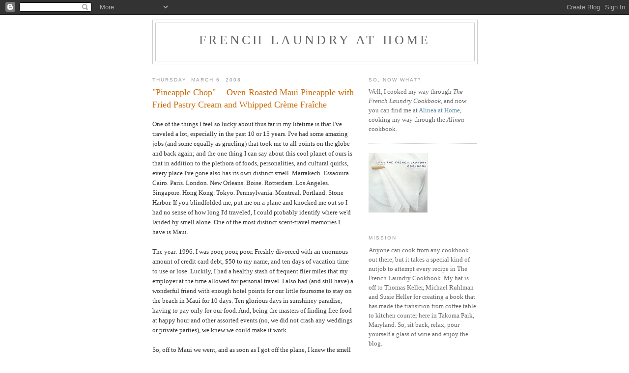

--- FILE ---
content_type: text/html; charset=UTF-8
request_url: https://carolcookskeller.blogspot.com/2008/03/pineapple-chop-oven-roasted-maui.html?showComment=1204955700000
body_size: 24118
content:
<!DOCTYPE html>
<html xmlns='http://www.w3.org/1999/xhtml' xmlns:b='http://www.google.com/2005/gml/b' xmlns:data='http://www.google.com/2005/gml/data' xmlns:expr='http://www.google.com/2005/gml/expr'>
<head>
<link href='https://www.blogger.com/static/v1/widgets/2944754296-widget_css_bundle.css' rel='stylesheet' type='text/css'/>
<meta content='text/html; charset=UTF-8' http-equiv='Content-Type'/>
<meta content='blogger' name='generator'/>
<link href='https://carolcookskeller.blogspot.com/favicon.ico' rel='icon' type='image/x-icon'/>
<link href='http://carolcookskeller.blogspot.com/2008/03/pineapple-chop-oven-roasted-maui.html' rel='canonical'/>
<link rel="alternate" type="application/atom+xml" title="French Laundry at Home - Atom" href="https://carolcookskeller.blogspot.com/feeds/posts/default" />
<link rel="alternate" type="application/rss+xml" title="French Laundry at Home - RSS" href="https://carolcookskeller.blogspot.com/feeds/posts/default?alt=rss" />
<link rel="service.post" type="application/atom+xml" title="French Laundry at Home - Atom" href="https://www.blogger.com/feeds/4543389752792247888/posts/default" />

<link rel="alternate" type="application/atom+xml" title="French Laundry at Home - Atom" href="https://carolcookskeller.blogspot.com/feeds/1386518221932511892/comments/default" />
<!--Can't find substitution for tag [blog.ieCssRetrofitLinks]-->
<link href='https://blogger.googleusercontent.com/img/b/R29vZ2xl/AVvXsEgaWs6GSk7C1-VDxky_6-TqRzYJoHdB_67V3Jiro8E0GamxNDcNiDeINI8pjfoQzTGCmHfwVn6mfGCPpdfO5vZFOt86RoItiCbzx7nFv3O0PAQo4LbXuYMRltdvUSjzSecdnOI_s2_R_CE/s400/DSC_0014.JPG' rel='image_src'/>
<meta content='http://carolcookskeller.blogspot.com/2008/03/pineapple-chop-oven-roasted-maui.html' property='og:url'/>
<meta content='&quot;Pineapple Chop&quot; -- Oven-Roasted Maui Pineapple with Fried Pastry Cream and Whipped Crème Fraîche' property='og:title'/>
<meta content='One of the things I feel so lucky about thus far in my lifetime is that I&#39;ve traveled a lot, especially in the past 10 or 15 years.  I&#39;ve ha...' property='og:description'/>
<meta content='https://blogger.googleusercontent.com/img/b/R29vZ2xl/AVvXsEgaWs6GSk7C1-VDxky_6-TqRzYJoHdB_67V3Jiro8E0GamxNDcNiDeINI8pjfoQzTGCmHfwVn6mfGCPpdfO5vZFOt86RoItiCbzx7nFv3O0PAQo4LbXuYMRltdvUSjzSecdnOI_s2_R_CE/w1200-h630-p-k-no-nu/DSC_0014.JPG' property='og:image'/>
<title>French Laundry at Home: "Pineapple Chop" -- Oven-Roasted Maui Pineapple with Fried Pastry Cream and Whipped Crème Fraîche</title>
<style id='page-skin-1' type='text/css'><!--
/*
-----------------------------------------------
Blogger Template Style
Name:     Minima
Date:     26 Feb 2004
Updated by: Blogger Team
----------------------------------------------- */
/* Use this with templates/template-twocol.html */
body {
background:#ffffff;
margin:0;
color:#333333;
font:x-small Georgia Serif;
font-size/* */:/**/small;
font-size: /**/small;
text-align: center;
}
a:link {
color:#5588aa;
text-decoration:none;
}
a:visited {
color:#999999;
text-decoration:none;
}
a:hover {
color:#cc6600;
text-decoration:underline;
}
a img {
border-width:0;
}
/* Header
-----------------------------------------------
*/
#header-wrapper {
width:660px;
margin:0 auto 10px;
border:1px solid #cccccc;
}
#header-inner {
background-position: center;
margin-left: auto;
margin-right: auto;
}
#header {
margin: 5px;
border: 1px solid #cccccc;
text-align: center;
color:#666666;
}
#header h1 {
margin:5px 5px 0;
padding:15px 20px .25em;
line-height:1.2em;
text-transform:uppercase;
letter-spacing:.2em;
font: normal normal 200% Georgia, Serif;
}
#header a {
color:#666666;
text-decoration:none;
}
#header a:hover {
color:#666666;
}
#header .description {
margin:0 5px 5px;
padding:0 20px 15px;
max-width:700px;
text-transform:uppercase;
letter-spacing:.2em;
line-height: 1.4em;
font: normal normal 78% 'Trebuchet MS', Trebuchet, Arial, Verdana, Sans-serif;
color: #999999;
}
#header img {
margin-left: auto;
margin-right: auto;
}
/* Outer-Wrapper
----------------------------------------------- */
#outer-wrapper {
width: 660px;
margin:0 auto;
padding:10px;
text-align:left;
font: normal normal 100% Georgia, Serif;
}
#main-wrapper {
width: 410px;
float: left;
word-wrap: break-word; /* fix for long text breaking sidebar float in IE */
overflow: hidden;     /* fix for long non-text content breaking IE sidebar float */
}
#sidebar-wrapper {
width: 220px;
float: right;
word-wrap: break-word; /* fix for long text breaking sidebar float in IE */
overflow: hidden;      /* fix for long non-text content breaking IE sidebar float */
}
/* Headings
----------------------------------------------- */
h2 {
margin:1.5em 0 .75em;
font:normal normal 78% 'Trebuchet MS',Trebuchet,Arial,Verdana,Sans-serif;
line-height: 1.4em;
text-transform:uppercase;
letter-spacing:.2em;
color:#999999;
}
/* Posts
-----------------------------------------------
*/
h2.date-header {
margin:1.5em 0 .5em;
}
.post {
margin:.5em 0 1.5em;
border-bottom:1px dotted #cccccc;
padding-bottom:1.5em;
}
.post h3 {
margin:.25em 0 0;
padding:0 0 4px;
font-size:140%;
font-weight:normal;
line-height:1.4em;
color:#cc6600;
}
.post h3 a, .post h3 a:visited, .post h3 strong {
display:block;
text-decoration:none;
color:#cc6600;
font-weight:normal;
}
.post h3 strong, .post h3 a:hover {
color:#333333;
}
.post-body {
margin:0 0 .75em;
line-height:1.6em;
}
.post-body blockquote {
line-height:1.3em;
}
.post-footer {
margin: .75em 0;
color:#999999;
text-transform:uppercase;
letter-spacing:.1em;
font: normal normal 78% 'Trebuchet MS', Trebuchet, Arial, Verdana, Sans-serif;
line-height: 1.4em;
}
.comment-link {
margin-left:.6em;
}
.post img, table.tr-caption-container {
padding:4px;
border:1px solid #cccccc;
}
.tr-caption-container img {
border: none;
padding: 0;
}
.post blockquote {
margin:1em 20px;
}
.post blockquote p {
margin:.75em 0;
}
/* Comments
----------------------------------------------- */
#comments h4 {
margin:1em 0;
font-weight: bold;
line-height: 1.4em;
text-transform:uppercase;
letter-spacing:.2em;
color: #999999;
}
#comments-block {
margin:1em 0 1.5em;
line-height:1.6em;
}
#comments-block .comment-author {
margin:.5em 0;
}
#comments-block .comment-body {
margin:.25em 0 0;
}
#comments-block .comment-footer {
margin:-.25em 0 2em;
line-height: 1.4em;
text-transform:uppercase;
letter-spacing:.1em;
}
#comments-block .comment-body p {
margin:0 0 .75em;
}
.deleted-comment {
font-style:italic;
color:gray;
}
#blog-pager-newer-link {
float: left;
}
#blog-pager-older-link {
float: right;
}
#blog-pager {
text-align: center;
}
.feed-links {
clear: both;
line-height: 2.5em;
}
/* Sidebar Content
----------------------------------------------- */
.sidebar {
color: #666666;
line-height: 1.5em;
}
.sidebar ul {
list-style:none;
margin:0 0 0;
padding:0 0 0;
}
.sidebar li {
margin:0;
padding-top:0;
padding-right:0;
padding-bottom:.25em;
padding-left:15px;
text-indent:-15px;
line-height:1.5em;
}
.sidebar .widget, .main .widget {
border-bottom:1px dotted #cccccc;
margin:0 0 1.5em;
padding:0 0 1.5em;
}
.main .Blog {
border-bottom-width: 0;
}
/* Profile
----------------------------------------------- */
.profile-img {
float: left;
margin-top: 0;
margin-right: 5px;
margin-bottom: 5px;
margin-left: 0;
padding: 4px;
border: 1px solid #cccccc;
}
.profile-data {
margin:0;
text-transform:uppercase;
letter-spacing:.1em;
font: normal normal 78% 'Trebuchet MS', Trebuchet, Arial, Verdana, Sans-serif;
color: #999999;
font-weight: bold;
line-height: 1.6em;
}
.profile-datablock {
margin:.5em 0 .5em;
}
.profile-textblock {
margin: 0.5em 0;
line-height: 1.6em;
}
.profile-link {
font: normal normal 78% 'Trebuchet MS', Trebuchet, Arial, Verdana, Sans-serif;
text-transform: uppercase;
letter-spacing: .1em;
}
/* Footer
----------------------------------------------- */
#footer {
width:660px;
clear:both;
margin:0 auto;
padding-top:15px;
line-height: 1.6em;
text-transform:uppercase;
letter-spacing:.1em;
text-align: center;
}

--></style>
<link href='https://www.blogger.com/dyn-css/authorization.css?targetBlogID=4543389752792247888&amp;zx=31b7eabe-65f1-4758-a69c-9b8c32a55406' media='none' onload='if(media!=&#39;all&#39;)media=&#39;all&#39;' rel='stylesheet'/><noscript><link href='https://www.blogger.com/dyn-css/authorization.css?targetBlogID=4543389752792247888&amp;zx=31b7eabe-65f1-4758-a69c-9b8c32a55406' rel='stylesheet'/></noscript>
<meta name='google-adsense-platform-account' content='ca-host-pub-1556223355139109'/>
<meta name='google-adsense-platform-domain' content='blogspot.com'/>

</head>
<body>
<div class='navbar section' id='navbar'><div class='widget Navbar' data-version='1' id='Navbar1'><script type="text/javascript">
    function setAttributeOnload(object, attribute, val) {
      if(window.addEventListener) {
        window.addEventListener('load',
          function(){ object[attribute] = val; }, false);
      } else {
        window.attachEvent('onload', function(){ object[attribute] = val; });
      }
    }
  </script>
<div id="navbar-iframe-container"></div>
<script type="text/javascript" src="https://apis.google.com/js/platform.js"></script>
<script type="text/javascript">
      gapi.load("gapi.iframes:gapi.iframes.style.bubble", function() {
        if (gapi.iframes && gapi.iframes.getContext) {
          gapi.iframes.getContext().openChild({
              url: 'https://www.blogger.com/navbar/4543389752792247888?po\x3d1386518221932511892\x26origin\x3dhttps://carolcookskeller.blogspot.com',
              where: document.getElementById("navbar-iframe-container"),
              id: "navbar-iframe"
          });
        }
      });
    </script><script type="text/javascript">
(function() {
var script = document.createElement('script');
script.type = 'text/javascript';
script.src = '//pagead2.googlesyndication.com/pagead/js/google_top_exp.js';
var head = document.getElementsByTagName('head')[0];
if (head) {
head.appendChild(script);
}})();
</script>
</div></div>
<div id='outer-wrapper'><div id='wrap2'>
<!-- skip links for text browsers -->
<span id='skiplinks' style='display:none;'>
<a href='#main'>skip to main </a> |
      <a href='#sidebar'>skip to sidebar</a>
</span>
<div id='header-wrapper'>
<div class='header section' id='header'><div class='widget Header' data-version='1' id='Header1'>
<div id='header-inner'>
<div class='titlewrapper'>
<h1 class='title'>
<a href='https://carolcookskeller.blogspot.com/'>
French Laundry at Home
</a>
</h1>
</div>
<div class='descriptionwrapper'>
<p class='description'><span>
</span></p>
</div>
</div>
</div></div>
</div>
<div id='content-wrapper'>
<div id='main-wrapper'>
<div class='main section' id='main'><div class='widget Blog' data-version='1' id='Blog1'>
<div class='blog-posts hfeed'>

          <div class="date-outer">
        
<h2 class='date-header'><span>Thursday, March 6, 2008</span></h2>

          <div class="date-posts">
        
<div class='post-outer'>
<div class='post'>
<a name='1386518221932511892'></a>
<h3 class='post-title'>
<a href='https://carolcookskeller.blogspot.com/2008/03/pineapple-chop-oven-roasted-maui.html'>"Pineapple Chop" -- Oven-Roasted Maui Pineapple with Fried Pastry Cream and Whipped Crème Fraîche</a>
</h3>
<div class='post-header-line-1'></div>
<div class='post-body'>
<p>One of the things I feel so lucky about thus far in my lifetime is that I've traveled a lot, especially in the past 10 or 15 years.  I've had some amazing jobs (and some equally as grueling) that took me to all points on the globe and back again; and the one thing I can say about this cool planet of ours is that in addition to the plethora of foods, personalities, and cultural quirks, every place I've gone also has its own distinct smell.  Marrakech.  Essaouira.  Cairo.  Paris.  London. New Orleans.  Boise.  Rotterdam. Los Angeles.  Singapore.  Hong Kong.  Tokyo.  Pennsylvania.  Montreal.  Portland.  Stone Harbor.  If you blindfolded me, put me on a plane and knocked me out so I had no sense of how long I'd traveled, I could probably identify where we'd landed by smell alone.  One of the most distinct scent-travel memories I have is Maui.<br /><br />The year: 1996.  I was poor, poor, poor.  Freshly divorced with an enormous amount of credit card debt, $50 to my name, and ten days of vacation time to use or lose.  Luckily, I had a healthy stash of frequent flier miles that my employer at the time allowed for personal travel.  I also had (and still have) a wonderful friend with enough hotel points for our little foursome to stay on the beach in Maui for 10 days.  Ten glorious days in sunshiney paradise, having to pay only for our food.  And, being the masters of finding free food at happy hour and other assorted events (no, we did not crash any weddings or private parties), we knew we could make it work.<br /><br />So, off to Maui we went, and as soon as I got off the plane, I knew the smell of the island would stay with me forever.  Salt and sweet mingled together in the night air like nothing I'd ever experienced.  It's almost like you could smell the moon when it rose at night, the air was so fresh and clean after every day's late afternoon, five-minute thunderstorm.  Home of the Maui onion, sugar cane fields, coffee beans, and other glorious foods, this little island was exactly what I needed at that time.  And I ate so much pineapple that vacation I'm surprised I didn't burn the enamel off my teeth with all that acid.  It was so sweet, and when I tried roasted, fresh pineapple for the first time, I wanted to call someone back home, tell them to sell all my stuff because I wanted to stay in Hawaii and never leave.<br /><br />It made me sad when I read a few years ago that <a href="http://www.usatoday.com/money/industries/food/2006-02-02-del-monte_x.htm">pineapple growers are leaving Hawaii</a> for other, less expensive locales.  So, I'm happy to have roasted this gorgeous, gorgeous, Hawaiian-grown fruit for what might be the last time.  Sorry for the unintentional fakeout on the last post -- saying I was going to do the Pear Strudel.  That's coming up next.  Once I saw the beautiful pineapples at the market and remembered that they were probably among the last of their crop in Hawaii, I just had to do it.  I know you understand.<br /><a href="https://blogger.googleusercontent.com/img/b/R29vZ2xl/AVvXsEgaWs6GSk7C1-VDxky_6-TqRzYJoHdB_67V3Jiro8E0GamxNDcNiDeINI8pjfoQzTGCmHfwVn6mfGCPpdfO5vZFOt86RoItiCbzx7nFv3O0PAQo4LbXuYMRltdvUSjzSecdnOI_s2_R_CE/s1600-h/DSC_0014.JPG" onblur="try {parent.deselectBloggerImageGracefully();} catch(e) {}"><img alt="" border="0" id="BLOGGER_PHOTO_ID_5174264215796345298" src="https://blogger.googleusercontent.com/img/b/R29vZ2xl/AVvXsEgaWs6GSk7C1-VDxky_6-TqRzYJoHdB_67V3Jiro8E0GamxNDcNiDeINI8pjfoQzTGCmHfwVn6mfGCPpdfO5vZFOt86RoItiCbzx7nFv3O0PAQo4LbXuYMRltdvUSjzSecdnOI_s2_R_CE/s400/DSC_0014.JPG" style="display:block; margin:0px auto 10px; text-align:center;cursor:pointer; cursor:hand;" /></a><br /><br />The first thing I did was make the pastry cream.  Here's the mise en place:<br /><a href="https://blogger.googleusercontent.com/img/b/R29vZ2xl/AVvXsEhE0QtDoCxwHxlsURn8TU0ShTxMen0joZ9-PaMYHi96EuOprjjRs8uo0hKGJbeGdt4tw6MnFVphSaPRgF60rkQ2JGHHnAOlUdj3UtNPsxDyKaECItZdqBko93v04HZlbeRWCO1YzZmV7Ec/s1600-h/DSC_0011.JPG" onblur="try {parent.deselectBloggerImageGracefully();} catch(e) {}"><img alt="" border="0" id="BLOGGER_PHOTO_ID_5174264434839677410" src="https://blogger.googleusercontent.com/img/b/R29vZ2xl/AVvXsEhE0QtDoCxwHxlsURn8TU0ShTxMen0joZ9-PaMYHi96EuOprjjRs8uo0hKGJbeGdt4tw6MnFVphSaPRgF60rkQ2JGHHnAOlUdj3UtNPsxDyKaECItZdqBko93v04HZlbeRWCO1YzZmV7Ec/s400/DSC_0011.JPG" style="display:block; margin:0px auto 10px; text-align:center;cursor:pointer; cursor:hand;" /></a><br /><br />I whisked the milk, sugar, flour, egg yolks and salt in a saucepan over medium heat, then brought it to a boil.  I kept whisking until it had thickened and the flour was sufficiently cooked, then removed it from the heat.  The French Laundry Cookbook says to put the pastry cream into a 6x3" loaf pan, which I did not have and forgot to buy.  So, I plonked it in a plastic wrap-lined Gladware container and pressed some plastic wrap on the surface to prevent a skin from forming.  I put it in the fridge for a few hours to set.<br /><a href="https://blogger.googleusercontent.com/img/b/R29vZ2xl/AVvXsEiUYMIH3lZPuvqnw66d92CF-sPQCntqnQCNA6Kw-XHLUTZOCrH7YbSOlH2SRaFeGJmCcuUdJadQ6FfYoN2AA7sfHASf43oaPAbyzyPsFC7goCW063v7kAPPtEAjtK4aAXJtAOkPdXDe7zw/s1600-h/DSC_0012.JPG" onblur="try {parent.deselectBloggerImageGracefully();} catch(e) {}"><img alt="" border="0" id="BLOGGER_PHOTO_ID_5174265276653267442" src="https://blogger.googleusercontent.com/img/b/R29vZ2xl/AVvXsEiUYMIH3lZPuvqnw66d92CF-sPQCntqnQCNA6Kw-XHLUTZOCrH7YbSOlH2SRaFeGJmCcuUdJadQ6FfYoN2AA7sfHASf43oaPAbyzyPsFC7goCW063v7kAPPtEAjtK4aAXJtAOkPdXDe7zw/s400/DSC_0012.JPG" style="display:block; margin:0px auto 10px; text-align:center;cursor:pointer; cursor:hand;" /></a><br /><a href="https://blogger.googleusercontent.com/img/b/R29vZ2xl/AVvXsEg0RzjQWCLaO7ZrNzYyBtZqT6H5my0CdMnIQWLeUE1AupvqJNtrQS4z3iAiqAjI5KEVCZ_L3NPmx67HE2zl0BijaJE_B6QSQZc9KXv0Xx4LeOHKRdnUX26iQbFqc2Inumzyc_G2RhOPry0/s1600-h/DSC_0013.JPG" onblur="try {parent.deselectBloggerImageGracefully();} catch(e) {}"><img alt="" border="0" id="BLOGGER_PHOTO_ID_5174265435567057410" src="https://blogger.googleusercontent.com/img/b/R29vZ2xl/AVvXsEg0RzjQWCLaO7ZrNzYyBtZqT6H5my0CdMnIQWLeUE1AupvqJNtrQS4z3iAiqAjI5KEVCZ_L3NPmx67HE2zl0BijaJE_B6QSQZc9KXv0Xx4LeOHKRdnUX26iQbFqc2Inumzyc_G2RhOPry0/s400/DSC_0013.JPG" style="display:block; margin:0px auto 10px; text-align:center;cursor:pointer; cursor:hand;" /></a><br /><br />After it had set, I began work on the pineapple.  I cut off the top and bottom:<br /><a href="https://blogger.googleusercontent.com/img/b/R29vZ2xl/AVvXsEg_gB95aYztrPbirXiop0lVDBIxWuQoixsBg6Sl27qrzAxwI36HdOyjidvDMPitUEeekSxs_VtUAODM890Js4BslhQkIFqwPfC8RnN3R3WxPc8i9ngWEDexo72pVPZcQR1X_9ptogLYR8Q/s1600-h/DSC_0015.JPG" onblur="try {parent.deselectBloggerImageGracefully();} catch(e) {}"><img alt="" border="0" id="BLOGGER_PHOTO_ID_5174265693265095186" src="https://blogger.googleusercontent.com/img/b/R29vZ2xl/AVvXsEg_gB95aYztrPbirXiop0lVDBIxWuQoixsBg6Sl27qrzAxwI36HdOyjidvDMPitUEeekSxs_VtUAODM890Js4BslhQkIFqwPfC8RnN3R3WxPc8i9ngWEDexo72pVPZcQR1X_9ptogLYR8Q/s400/DSC_0015.JPG" style="display:block; margin:0px auto 10px; text-align:center;cursor:pointer; cursor:hand;" /></a><br /><br />Next, I cut it lengthwise in half and cored each half:<br /><a href="https://blogger.googleusercontent.com/img/b/R29vZ2xl/AVvXsEjVKWpYuiJF4_00NCrsNh1z4GQd1qnsLNzk2x4ediL8owZRdD3Oe0_eT6FuDgbcQoDWw1-ASEGPfmSQNCYVStIIvkZf7rpikzoG-qLJ4nQ5jgLnsg_0FsAHZuXQPZC_NqMq8ZVZnGnF0Kg/s1600-h/DSC_0016.JPG" onblur="try {parent.deselectBloggerImageGracefully();} catch(e) {}"><img alt="" border="0" id="BLOGGER_PHOTO_ID_5174265972437969442" src="https://blogger.googleusercontent.com/img/b/R29vZ2xl/AVvXsEjVKWpYuiJF4_00NCrsNh1z4GQd1qnsLNzk2x4ediL8owZRdD3Oe0_eT6FuDgbcQoDWw1-ASEGPfmSQNCYVStIIvkZf7rpikzoG-qLJ4nQ5jgLnsg_0FsAHZuXQPZC_NqMq8ZVZnGnF0Kg/s400/DSC_0016.JPG" style="display:block; margin:0px auto 10px; text-align:center;cursor:pointer; cursor:hand;" /></a><br /><a href="https://blogger.googleusercontent.com/img/b/R29vZ2xl/AVvXsEgDvt4kbGCP_3sCg3Xd5FSMLv8Cepgor3XkY5cN3Du_VH0BtJYUIqhoIFx8v5OeAq7ZmN0Mt6Oc31-u8VZxREdYvmqfqQED1W9SronFZug5kUl614uYx9yCIYvsZTruzqejLMoCM6JJAgE/s1600-h/DSC_0017.JPG" onblur="try {parent.deselectBloggerImageGracefully();} catch(e) {}"><img alt="" border="0" id="BLOGGER_PHOTO_ID_5174266139941694002" src="https://blogger.googleusercontent.com/img/b/R29vZ2xl/AVvXsEgDvt4kbGCP_3sCg3Xd5FSMLv8Cepgor3XkY5cN3Du_VH0BtJYUIqhoIFx8v5OeAq7ZmN0Mt6Oc31-u8VZxREdYvmqfqQED1W9SronFZug5kUl614uYx9yCIYvsZTruzqejLMoCM6JJAgE/s400/DSC_0017.JPG" style="display:block; margin:0px auto 10px; text-align:center;cursor:pointer; cursor:hand;" /></a><br /><br />At this point, I tried really hard to understand the next step in the directions, but just couldn't get it to click.  So, I looked at the pretty pictures in the book and did my best to emulate those cuts.  I didn't figure out until later that I wasn't supposed to have cut it the whole way until the very end, but I really don't care.  <br /><a href="https://blogger.googleusercontent.com/img/b/R29vZ2xl/AVvXsEhMQgQZM1XkxdJ2DvhYM6XT8Gq83H-yu3CDDOsk-Pbl47pmKp8PTQdOzLy1exR6XavLUWCMuBByYgbW9q2TqkXUHVXt6RPBi_eU292n4RhyB769551eJgt0jdJ2VPXBBdxe0Tx3jFX5bOg/s1600-h/DSC_0018.JPG" onblur="try {parent.deselectBloggerImageGracefully();} catch(e) {}"><img alt="" border="0" id="BLOGGER_PHOTO_ID_5174266809956592194" src="https://blogger.googleusercontent.com/img/b/R29vZ2xl/AVvXsEhMQgQZM1XkxdJ2DvhYM6XT8Gq83H-yu3CDDOsk-Pbl47pmKp8PTQdOzLy1exR6XavLUWCMuBByYgbW9q2TqkXUHVXt6RPBi_eU292n4RhyB769551eJgt0jdJ2VPXBBdxe0Tx3jFX5bOg/s400/DSC_0018.JPG" style="display:block; margin:0px auto 10px; text-align:center;cursor:pointer; cursor:hand;" /></a><br /><a href="https://blogger.googleusercontent.com/img/b/R29vZ2xl/AVvXsEj6rPw2EaKsDJ-RNiFQ8g6q681-LkRj4ggoC-CyfPcp3F_f6f3dGuQIRULDVLjF-cEoAqw_bE5cgqVzJC51sjQx8k_aYJDIY0G4h2PC48JCsAwOYX9zcnPBhirtiClNXz4OaMAca3HFuds/s1600-h/DSC_0019.JPG" onblur="try {parent.deselectBloggerImageGracefully();} catch(e) {}"><img alt="" border="0" id="BLOGGER_PHOTO_ID_5174266986050251346" src="https://blogger.googleusercontent.com/img/b/R29vZ2xl/AVvXsEj6rPw2EaKsDJ-RNiFQ8g6q681-LkRj4ggoC-CyfPcp3F_f6f3dGuQIRULDVLjF-cEoAqw_bE5cgqVzJC51sjQx8k_aYJDIY0G4h2PC48JCsAwOYX9zcnPBhirtiClNXz4OaMAca3HFuds/s400/DSC_0019.JPG" style="display:block; margin:0px auto 10px; text-align:center;cursor:pointer; cursor:hand;" /></a><br /><br />Now that the pineapples were cut and ready to go, I melted some butter in a large skillet and added the pineapple chops, fruit side down:<br /><a href="https://blogger.googleusercontent.com/img/b/R29vZ2xl/AVvXsEjR7rq22mBlI64fTyyTJIJDXhQs-5aGTJywIcWWAs4zVuYyvQUO2vCSNnIFJN32VEkxz2fSZjA6DkfKIbzpeJJYt3IEKj36C-2EHd-JA9CX2VswIvkCEXDgg4J35rHfOzgN3LletFXnVgI/s1600-h/DSC_0023.JPG" onblur="try {parent.deselectBloggerImageGracefully();} catch(e) {}"><img alt="" border="0" id="BLOGGER_PHOTO_ID_5174267638885280354" src="https://blogger.googleusercontent.com/img/b/R29vZ2xl/AVvXsEjR7rq22mBlI64fTyyTJIJDXhQs-5aGTJywIcWWAs4zVuYyvQUO2vCSNnIFJN32VEkxz2fSZjA6DkfKIbzpeJJYt3IEKj36C-2EHd-JA9CX2VswIvkCEXDgg4J35rHfOzgN3LletFXnVgI/s400/DSC_0023.JPG" style="display:block; margin:0px auto 10px; text-align:center;cursor:pointer; cursor:hand;" /></a><br /><br />I cooked the fruit over medium heat for about 10 minutes, until the pieces started to brown.  Then, I turned each chop onto its skin side, added a scraped out vanilla pod (saving the seeds for a sauce later), and put the skillet into a 400-degree oven.  I let it cook this way for about ten minutes, then I flipped the fruit again to put the flesh side down -- cooking it this way for about 30 minutes -- all the while basting with the vanilla-y butter every 10 or 15 minutes.  I turned the fruit once again to put the skin side down, and baked it for a final 15 minutes:<br /><a href="https://blogger.googleusercontent.com/img/b/R29vZ2xl/AVvXsEjaJqSiI6BM6fkHYg3uxXFlsPD-jxzh6YvDFLvsqTOSZNdm_b1IIKMSwSDDrs-Z4r79Br2Tx0zgxivPCrSFIEO1qAIcNef2HZJSRwQxfD11etUkdleO27bK_QWihrCITcGTSwW293TcOwg/s1600-h/DSC_0025.JPG" onblur="try {parent.deselectBloggerImageGracefully();} catch(e) {}"><img alt="" border="0" id="BLOGGER_PHOTO_ID_5174268764166711922" src="https://blogger.googleusercontent.com/img/b/R29vZ2xl/AVvXsEjaJqSiI6BM6fkHYg3uxXFlsPD-jxzh6YvDFLvsqTOSZNdm_b1IIKMSwSDDrs-Z4r79Br2Tx0zgxivPCrSFIEO1qAIcNef2HZJSRwQxfD11etUkdleO27bK_QWihrCITcGTSwW293TcOwg/s400/DSC_0025.JPG" style="display:block; margin:0px auto 10px; text-align:center;cursor:pointer; cursor:hand;" /></a><br /><a href="https://blogger.googleusercontent.com/img/b/R29vZ2xl/AVvXsEjKfVwWwwyNfcupAGjAoWelzzsgU7si6B4uxE1P1-4Ce4Ec9q5655mh_ExjCvBKKGMBWYyTVACPXBlPlHtgBK6KzjYa9BJkvJIFBL4KC3iDhmypMNxSj2bxA0YMy8wQX-MoDOcVRm-F4EU/s1600-h/DSC_0029.JPG" onblur="try {parent.deselectBloggerImageGracefully();} catch(e) {}"><img alt="" border="0" id="BLOGGER_PHOTO_ID_5174269215138278018" src="https://blogger.googleusercontent.com/img/b/R29vZ2xl/AVvXsEjKfVwWwwyNfcupAGjAoWelzzsgU7si6B4uxE1P1-4Ce4Ec9q5655mh_ExjCvBKKGMBWYyTVACPXBlPlHtgBK6KzjYa9BJkvJIFBL4KC3iDhmypMNxSj2bxA0YMy8wQX-MoDOcVRm-F4EU/s400/DSC_0029.JPG" style="display:block; margin:0px auto 10px; text-align:center;cursor:pointer; cursor:hand;" /></a><br /><br />When they were done and out of the oven, I put the pineapple chops on a plate and reduced the oven temp to 350.  While I waited for the oven to cool a bit, I made some vanilla butter:<br /><a href="https://blogger.googleusercontent.com/img/b/R29vZ2xl/AVvXsEjjvXiW4b_UpcexPnJQkkP8LDRLb35lU4qaga3FNsp9V0WmvZoYud2xb4VbrTbWKpSorg06jkxIsPdITL1PmlAThxWuBlY9k3F-MC1MQ3yLdPUvkwLg3EGgtjluRakEsDPiXhj6t8ipQ-Y/s1600-h/DSC_0031.JPG" onblur="try {parent.deselectBloggerImageGracefully();} catch(e) {}"><img alt="" border="0" id="BLOGGER_PHOTO_ID_5174269983937424018" src="https://blogger.googleusercontent.com/img/b/R29vZ2xl/AVvXsEjjvXiW4b_UpcexPnJQkkP8LDRLb35lU4qaga3FNsp9V0WmvZoYud2xb4VbrTbWKpSorg06jkxIsPdITL1PmlAThxWuBlY9k3F-MC1MQ3yLdPUvkwLg3EGgtjluRakEsDPiXhj6t8ipQ-Y/s400/DSC_0031.JPG" style="display:block; margin:0px auto 10px; text-align:center;cursor:pointer; cursor:hand;" /></a><br /><a href="https://blogger.googleusercontent.com/img/b/R29vZ2xl/AVvXsEgEgpBinjt05QCo0-zuOqEEhbyJyPMhfW8GYqqREjxW3BBXC8QOI37kr_No-q9sRGVAXJ1RjNxKAl-PKWd4aL16TaiyjSCVmlfwCwyFzW-ogaonMm5WIAJnZ3utcUZnfD_2dqihUQaAh5k/s1600-h/DSC_0032.JPG" onblur="try {parent.deselectBloggerImageGracefully();} catch(e) {}"><img alt="" border="0" id="BLOGGER_PHOTO_ID_5174270237340494498" src="https://blogger.googleusercontent.com/img/b/R29vZ2xl/AVvXsEgEgpBinjt05QCo0-zuOqEEhbyJyPMhfW8GYqqREjxW3BBXC8QOI37kr_No-q9sRGVAXJ1RjNxKAl-PKWd4aL16TaiyjSCVmlfwCwyFzW-ogaonMm5WIAJnZ3utcUZnfD_2dqihUQaAh5k/s400/DSC_0032.JPG" style="display:block; margin:0px auto 10px; text-align:center;cursor:pointer; cursor:hand;" /></a><br /><br />I also cut the circles out of the chilled and set pastry cream, realizing too late that they needed to be shorter (or more shallow) than they were, but c'est la vie, I suppose.  It wouldn't be a FLAH dessert if I didn't screw <span style="font-style:italic;">something</span> up.<br /><a href="https://blogger.googleusercontent.com/img/b/R29vZ2xl/AVvXsEhcd0p4mf8cs6NyyHjLL_RhlaW3PcK4JbqXLd3kaF4lYZYFZ_0RZsMbt9b2g8UdWH3crcOeXceF9PeNZFdkv2MXwl6YRpreAOAGFgLuvoKGX8_6dD7R8nUAZ9gT-qQKvkiEus_KQ8y9q9s/s1600-h/DSC_0026.JPG" onblur="try {parent.deselectBloggerImageGracefully();} catch(e) {}"><img alt="" border="0" id="BLOGGER_PHOTO_ID_5174270696901995186" src="https://blogger.googleusercontent.com/img/b/R29vZ2xl/AVvXsEhcd0p4mf8cs6NyyHjLL_RhlaW3PcK4JbqXLd3kaF4lYZYFZ_0RZsMbt9b2g8UdWH3crcOeXceF9PeNZFdkv2MXwl6YRpreAOAGFgLuvoKGX8_6dD7R8nUAZ9gT-qQKvkiEus_KQ8y9q9s/s400/DSC_0026.JPG" style="display:block; margin:0px auto 10px; text-align:center;cursor:pointer; cursor:hand;" /></a><br /><br />I eventually floured, milk-bathed, and pankoed those little cream cylinders, then deep-fried them.  You'll see the final version of them in the plating photo at the end.  They're the thing on the plate that looks pretty much like a <a href="http://en.wikipedia.org/wiki/Hushpuppy">hush puppy</a>.<br /><br />Last, but not least, was finishing the pineapple.  I melted some sugar in a skillet, letting it caramelize, then adding the vanilla butter:<br /><a href="https://blogger.googleusercontent.com/img/b/R29vZ2xl/AVvXsEjTncJZAeX9L8CuaM1NHN7SZB3n7U1gRFov_p75LdD3FYPS16M0VnbRsRe5t1eYchKjVFN871-QbQCLt4eBoqTk_ijHE96sJCgzfbDcTb93MsdeVZ8PcLwrgK5g0z1arEO8U1W_0jmjHy8/s1600-h/DSC_0034.JPG" onblur="try {parent.deselectBloggerImageGracefully();} catch(e) {}"><img alt="" border="0" id="BLOGGER_PHOTO_ID_5174271590255192770" src="https://blogger.googleusercontent.com/img/b/R29vZ2xl/AVvXsEjTncJZAeX9L8CuaM1NHN7SZB3n7U1gRFov_p75LdD3FYPS16M0VnbRsRe5t1eYchKjVFN871-QbQCLt4eBoqTk_ijHE96sJCgzfbDcTb93MsdeVZ8PcLwrgK5g0z1arEO8U1W_0jmjHy8/s400/DSC_0034.JPG" style="display:block; margin:0px auto 10px; text-align:center;cursor:pointer; cursor:hand;" /></a><br /><a href="https://blogger.googleusercontent.com/img/b/R29vZ2xl/AVvXsEgBv5giXBCgwRGJPcdwEjoGF0Xv04m999Jqt9_bWniysjgRlSKct6isBDehBXdy6vuQ9VAks31SreIkj-x3YE6wn5Sjz1JSenjSr0q2-BgTKjwMapVIFRQlxACKYe3iyiXk6k-uIOIetPo/s1600-h/DSC_0035.JPG" onblur="try {parent.deselectBloggerImageGracefully();} catch(e) {}"><img alt="" border="0" id="BLOGGER_PHOTO_ID_5174271822183426770" src="https://blogger.googleusercontent.com/img/b/R29vZ2xl/AVvXsEgBv5giXBCgwRGJPcdwEjoGF0Xv04m999Jqt9_bWniysjgRlSKct6isBDehBXdy6vuQ9VAks31SreIkj-x3YE6wn5Sjz1JSenjSr0q2-BgTKjwMapVIFRQlxACKYe3iyiXk6k-uIOIetPo/s400/DSC_0035.JPG" style="display:block; margin:0px auto 10px; text-align:center;cursor:pointer; cursor:hand;" /></a><br /><br />I added the pineapple to the pan (flesh side down) and let them roast for another 10 minutes while I deep fried the pastry cream you saw above, and whipped the crème fraîche.  To plate, I spooned some of the caramely, buttery, vanilla-y sauce onto the plate, then added a pineapple chop.  I placed a pastry cream nugget next to it, then topped it with some of the whipped crème fraîche.  As a lovely little garnish, I added a tip from the top of the pineapple.  Here's the final dish (note how the crème fraîche is luxuriously melting all over the hot, fruity goodness):<br /><a href="https://blogger.googleusercontent.com/img/b/R29vZ2xl/AVvXsEjSbdRW0keOGkYotFleQhkETVxKO85_VGp0unolr5mAHegY4rYsfPuXhhK16MUP2X7Bc1hP_oNPoBcoiBgHpYEK2Y2ui0NflNnOsmzojPCX-SQKWWCXOtQRmaq7Tg-XwtMPaWswmIKEDNw/s1600-h/DSC_0037.JPG" onblur="try {parent.deselectBloggerImageGracefully();} catch(e) {}"><img alt="" border="0" id="BLOGGER_PHOTO_ID_5174272818615839458" src="https://blogger.googleusercontent.com/img/b/R29vZ2xl/AVvXsEjSbdRW0keOGkYotFleQhkETVxKO85_VGp0unolr5mAHegY4rYsfPuXhhK16MUP2X7Bc1hP_oNPoBcoiBgHpYEK2Y2ui0NflNnOsmzojPCX-SQKWWCXOtQRmaq7Tg-XwtMPaWswmIKEDNw/s400/DSC_0037.JPG" style="display:block; margin:0px auto 10px; text-align:center;cursor:pointer; cursor:hand;" /></a><br /><br />People... this rivaled the <a href="http://carolcookskeller.blogspot.com/2007/02/cream-of-walnut-soup.html">Cream of Walnut Soup</a>.  It was absolutely delicious, and so fragrant and lovely.  My word.  It was one of those dishes that we didn't want to end.  Everyone took teeny-tiny bites so we could savor it and make it last.  I only had six pastry cream servings, so I had some extra roasted pineapple left over, which we ate after we swirled it around in the melted crème fraîche and sauce. If you're considering trying one of the dishes in The French Laundry Cookbook, I highly suggest this one.  Even if you just roasted the pineapple this way and served it with some crème fraîche, you'd be good to go.  It's not hard at all to do, and the outcome is so freakin' fantastic.  And, to boot -- your house will smell like paradise.<br /><br />It was almost distracting, this smell.  And, like an interesting glass of wine that changes its scent and taste as its temperature changes, just as I expected, the pineapple's smell changed so dramatically over the course of me cooking it.  Sweeter, richer, more fragrant, more buttery, and just fantastic.  It made me want to go on vacation and forget about the rest of the world for a week or two.  Even as I type this, hours after we've eaten, my house smells sweet and divine.  And, it just started raining, which means that a little bit of earthiness will sneak in the open windows and do a little dance with the sweet already in the air, which means I'll sleep well tonight.  Guess I'll have to be content with an 8-hour, shuteye vacation. Good enough for now.<br /><br /><span style="font-weight:bold;">Up Next:</span> Pear Strudel with Chestnut Cream and Pear Chips<br /><span style="font-style:italic;"><span style="font-weight:bold;"><br />Resources:</span><br />Pineapple from <a href="http://www.wholefoods.com">Whole Foods</a><br />Milk from <a href="http://www.organicvalley.coop/">Organic Valley</a><br />Eggs from <a href="http://www.smithmeadows.com/SmithMeadowsHomeAG2.html">Smith Meadows Farms</a><br />Domino sugar<br /><a href="http://www.nielsenmassey.com/">Nielsen-Massey</a> vanilla extract<br /><a href="http://www.edwardandsons.com/">Edward & Sons</a> panko<br />Vanilla bean from <a href="http://tpss.coop">TPSS Co-op</a><br />365 canola oil and butter<br /><a href="http://butterandcheese.net/">Vermont Butter and Cheese Company</a> crème fraîche<br /><br /><span style="font-weight:bold;">Music to Cook By:</span> <a href="http://www.amazon.com/Control-Janet-Jackson/dp/B000002GFE">Janet Jackson; Control</a>.  Because thinking about Hawaii made me think about the people I went to Hawaii with, and one of those people is one of my best friends, with whom I also went to college, and we bonded freshman year over many things, one of which was singing along to this album, start-to-finish, and dancing like giant dorks at The Black Rooster, which by the way did not really have a dance floor, but they had a DJ who played anything we asked him to, including this album, and I love run-on sentences!  But really, this album remains in my top 20 of all time because it's vintage Janet -- just before the Jackson family flew their freak flag for everyone to see.  Oh, and guilty confession #947 -- I listened to <a href="http://www.amazon.com/Thriller-Michael-Jackson/dp/B0000025RI/ref=pd_bbs_6?ie=UTF8&amp;s=music&amp;qid=1204726009&amp;sr=8-6">Thriller</a> to clean up and do dishes.</span><br /><br />Read my previous post: <a href="http://carolcookskeller.blogspot.com/2008/03/tongue-in-cheek-braised-beef-cheeks-and.html">"Tongue in Cheek"</a><br /><br /><script type="text/javascript"><br />var gaJsHost = (("https:" == document.location.protocol) ? "https://ssl." : "http://www.");<br />document.write(unescape("%3Cscript src='" + gaJsHost + "google-analytics.com/ga.js' type='text/javascript'%3E%3C/script%3E"));<br /></script><br /><script type="text/javascript"><br />var pageTracker = _gat._getTracker("UA-2316243-2");<br />pageTracker._initData();<br />pageTracker._trackPageview();<br /></script></p>
<div style='clear: both;'></div>
</div>
<div class='post-footer'>
<p class='post-footer-line post-footer-line-1'><span class='post-author'>
Posted by
Carol Blymire
</span>
<span class='post-timestamp'>
at
<a class='timestamp-link' href='https://carolcookskeller.blogspot.com/2008/03/pineapple-chop-oven-roasted-maui.html' title='permanent link'>6:32&#8239;PM</a>
</span>
<span class='post-comment-link'>
</span>
<span class='post-icons'>
<span class='item-control blog-admin pid-2118066029'>
<a href='https://www.blogger.com/post-edit.g?blogID=4543389752792247888&postID=1386518221932511892&from=pencil' title='Edit Post'>
<img alt='' class='icon-action' height='18' src='https://resources.blogblog.com/img/icon18_edit_allbkg.gif' width='18'/>
</a>
</span>
</span>
</p>
<p class='post-footer-line post-footer-line-2'><span class='post-labels'>
Labels:
<a href='https://carolcookskeller.blogspot.com/search/label/Dessert' rel='tag'>Dessert</a>
</span>
</p>
<p class='post-footer-line post-footer-line-3'></p>
</div>
</div>
<div class='comments' id='comments'>
<a name='comments'></a>
<h4>32 comments:</h4>
<div id='Blog1_comments-block-wrapper'>
<dl class='avatar-comment-indent' id='comments-block'>
<dt class='comment-author ' id='c7920968448863816118'>
<a name='c7920968448863816118'></a>
<div class="avatar-image-container vcard"><span dir="ltr"><a href="https://www.blogger.com/profile/12029076436322883513" target="" rel="nofollow" onclick="" class="avatar-hovercard" id="av-7920968448863816118-12029076436322883513"><img src="https://resources.blogblog.com/img/blank.gif" width="35" height="35" class="delayLoad" style="display: none;" longdesc="//blogger.googleusercontent.com/img/b/R29vZ2xl/AVvXsEgFew2BLqqgbb_qyR9K-BTkWm-HGnJHUuXYkntrERJTjDoA_dvwZ_iMJhSGcEeyvz2xkA5T16rxtibwYQ9dgAQAMvLjZBkDJBDtCECYtoQqcKb7pusjx5hHCQ605cUMJhY/s45-c/DSC_1590+-+Copy.JPG" alt="" title="amber">

<noscript><img src="//blogger.googleusercontent.com/img/b/R29vZ2xl/AVvXsEgFew2BLqqgbb_qyR9K-BTkWm-HGnJHUuXYkntrERJTjDoA_dvwZ_iMJhSGcEeyvz2xkA5T16rxtibwYQ9dgAQAMvLjZBkDJBDtCECYtoQqcKb7pusjx5hHCQ605cUMJhY/s45-c/DSC_1590+-+Copy.JPG" width="35" height="35" class="photo" alt=""></noscript></a></span></div>
<a href='https://www.blogger.com/profile/12029076436322883513' rel='nofollow'>amber</a>
said...
</dt>
<dd class='comment-body' id='Blog1_cmt-7920968448863816118'>
<p>
the very first vacation i ever took with my now husband was to hawaii. he'd been many times with his family, but it was my first trip there. he had just completed a summer associate position at a law firm and before he went back to the east coast for school, we went to maui for 7 days. and you're right, the smell is unlike anything else. just beautiful really. <BR/><BR/>we've been back several times since and i can say that we never tire of the island for so many reasons. <BR/><BR/>my mouth is completely watering at this -- can't wait to give it a try :)
</p>
</dd>
<dd class='comment-footer'>
<span class='comment-timestamp'>
<a href='https://carolcookskeller.blogspot.com/2008/03/pineapple-chop-oven-roasted-maui.html?showComment=1204849440000#c7920968448863816118' title='comment permalink'>
March 6, 2008 at 7:24&#8239;PM
</a>
<span class='item-control blog-admin pid-1595199013'>
<a class='comment-delete' href='https://www.blogger.com/comment/delete/4543389752792247888/7920968448863816118' title='Delete Comment'>
<img src='https://resources.blogblog.com/img/icon_delete13.gif'/>
</a>
</span>
</span>
</dd>
<dt class='comment-author ' id='c3431960581542787160'>
<a name='c3431960581542787160'></a>
<div class="avatar-image-container avatar-stock"><span dir="ltr"><a href="https://www.blogger.com/profile/10466840130053606273" target="" rel="nofollow" onclick="" class="avatar-hovercard" id="av-3431960581542787160-10466840130053606273"><img src="//www.blogger.com/img/blogger_logo_round_35.png" width="35" height="35" alt="" title="michael, claudia and sierra">

</a></span></div>
<a href='https://www.blogger.com/profile/10466840130053606273' rel='nofollow'>michael, claudia and sierra</a>
said...
</dt>
<dd class='comment-body' id='Blog1_cmt-3431960581542787160'>
<p>
fried pastry cream<BR/>oh. my. god.<BR/>thank you and goodnight
</p>
</dd>
<dd class='comment-footer'>
<span class='comment-timestamp'>
<a href='https://carolcookskeller.blogspot.com/2008/03/pineapple-chop-oven-roasted-maui.html?showComment=1204850100000#c3431960581542787160' title='comment permalink'>
March 6, 2008 at 7:35&#8239;PM
</a>
<span class='item-control blog-admin pid-1269783885'>
<a class='comment-delete' href='https://www.blogger.com/comment/delete/4543389752792247888/3431960581542787160' title='Delete Comment'>
<img src='https://resources.blogblog.com/img/icon_delete13.gif'/>
</a>
</span>
</span>
</dd>
<dt class='comment-author ' id='c780407736677057077'>
<a name='c780407736677057077'></a>
<div class="avatar-image-container vcard"><span dir="ltr"><a href="https://www.blogger.com/profile/13698716458953144827" target="" rel="nofollow" onclick="" class="avatar-hovercard" id="av-780407736677057077-13698716458953144827"><img src="https://resources.blogblog.com/img/blank.gif" width="35" height="35" class="delayLoad" style="display: none;" longdesc="//blogger.googleusercontent.com/img/b/R29vZ2xl/AVvXsEicxRHDuX53ta7hWRSm59x_eBjDAQQsGMgieWp2yrSLt7DVBq-R0wakqMUx7_fMk9XbmkqVAWyaRO-XIKw2kIKW8PwSoHG7m8G_RxupahlG3w_atNjJyoFFklwg8rwYI_M/s45-c/275909_1018269343_6615000_n.jpg" alt="" title="SOUP OF THE DAY">

<noscript><img src="//blogger.googleusercontent.com/img/b/R29vZ2xl/AVvXsEicxRHDuX53ta7hWRSm59x_eBjDAQQsGMgieWp2yrSLt7DVBq-R0wakqMUx7_fMk9XbmkqVAWyaRO-XIKw2kIKW8PwSoHG7m8G_RxupahlG3w_atNjJyoFFklwg8rwYI_M/s45-c/275909_1018269343_6615000_n.jpg" width="35" height="35" class="photo" alt=""></noscript></a></span></div>
<a href='https://www.blogger.com/profile/13698716458953144827' rel='nofollow'>SOUP OF THE DAY</a>
said...
</dt>
<dd class='comment-body' id='Blog1_cmt-780407736677057077'>
<p>
This post was painful to read. I should never read these food blogs when I'm hungry. <BR/><BR/>I think I might try it Friday night. Heck, maybe I'll just make a huge batch and we'll skip dinner and just eat pineapple chops with crème fraîche and fried pastry cream.
</p>
</dd>
<dd class='comment-footer'>
<span class='comment-timestamp'>
<a href='https://carolcookskeller.blogspot.com/2008/03/pineapple-chop-oven-roasted-maui.html?showComment=1204860480000#c780407736677057077' title='comment permalink'>
March 6, 2008 at 10:28&#8239;PM
</a>
<span class='item-control blog-admin pid-1124885384'>
<a class='comment-delete' href='https://www.blogger.com/comment/delete/4543389752792247888/780407736677057077' title='Delete Comment'>
<img src='https://resources.blogblog.com/img/icon_delete13.gif'/>
</a>
</span>
</span>
</dd>
<dt class='comment-author ' id='c8330402714903721546'>
<a name='c8330402714903721546'></a>
<div class="avatar-image-container avatar-stock"><span dir="ltr"><img src="//resources.blogblog.com/img/blank.gif" width="35" height="35" alt="" title="Anonymous">

</span></div>
Anonymous
said...
</dt>
<dd class='comment-body' id='Blog1_cmt-8330402714903721546'>
<p>
Now this is just not fair. Now I'm drooling and I don't have any pineaple in the house. Do you <I>want</I> me to have to make a midnight grocery run just so I can have some of this?! Plus...vanilla butter... *whimper*
</p>
</dd>
<dd class='comment-footer'>
<span class='comment-timestamp'>
<a href='https://carolcookskeller.blogspot.com/2008/03/pineapple-chop-oven-roasted-maui.html?showComment=1204864440000#c8330402714903721546' title='comment permalink'>
March 6, 2008 at 11:34&#8239;PM
</a>
<span class='item-control blog-admin pid-1885891217'>
<a class='comment-delete' href='https://www.blogger.com/comment/delete/4543389752792247888/8330402714903721546' title='Delete Comment'>
<img src='https://resources.blogblog.com/img/icon_delete13.gif'/>
</a>
</span>
</span>
</dd>
<dt class='comment-author ' id='c947106254989047009'>
<a name='c947106254989047009'></a>
<div class="avatar-image-container avatar-stock"><span dir="ltr"><img src="//resources.blogblog.com/img/blank.gif" width="35" height="35" alt="" title="Anonymous">

</span></div>
Anonymous
said...
</dt>
<dd class='comment-body' id='Blog1_cmt-947106254989047009'>
<p>
Carol,<BR/><BR/>I love love love your blog.  Last year was a very challenging year for me (my son was born with a rare disease and needed surgery). I did not have time to cook a single thing and relied on the kindness of my family for cooked food.  But in between taking care of my baby and my stressful job, I would take a few minutes a week to read about what you cooked from the French Laundry Cookbook and "cooked" vicariously  (although I will never be as good or even half as funny). <BR/><BR/>Thank you.
</p>
</dd>
<dd class='comment-footer'>
<span class='comment-timestamp'>
<a href='https://carolcookskeller.blogspot.com/2008/03/pineapple-chop-oven-roasted-maui.html?showComment=1204882440000#c947106254989047009' title='comment permalink'>
March 7, 2008 at 4:34&#8239;AM
</a>
<span class='item-control blog-admin pid-1885891217'>
<a class='comment-delete' href='https://www.blogger.com/comment/delete/4543389752792247888/947106254989047009' title='Delete Comment'>
<img src='https://resources.blogblog.com/img/icon_delete13.gif'/>
</a>
</span>
</span>
</dd>
<dt class='comment-author ' id='c1349563451226329329'>
<a name='c1349563451226329329'></a>
<div class="avatar-image-container avatar-stock"><span dir="ltr"><a href="https://www.blogger.com/profile/07547809964554284957" target="" rel="nofollow" onclick="" class="avatar-hovercard" id="av-1349563451226329329-07547809964554284957"><img src="//www.blogger.com/img/blogger_logo_round_35.png" width="35" height="35" alt="" title="Unknown">

</a></span></div>
<a href='https://www.blogger.com/profile/07547809964554284957' rel='nofollow'>Unknown</a>
said...
</dt>
<dd class='comment-body' id='Blog1_cmt-1349563451226329329'>
<p>
I am inspired to make this for dessert this Sunday.  Fried.  Pastry.  Cream.  :drool:
</p>
</dd>
<dd class='comment-footer'>
<span class='comment-timestamp'>
<a href='https://carolcookskeller.blogspot.com/2008/03/pineapple-chop-oven-roasted-maui.html?showComment=1204893420000#c1349563451226329329' title='comment permalink'>
March 7, 2008 at 7:37&#8239;AM
</a>
<span class='item-control blog-admin pid-552022558'>
<a class='comment-delete' href='https://www.blogger.com/comment/delete/4543389752792247888/1349563451226329329' title='Delete Comment'>
<img src='https://resources.blogblog.com/img/icon_delete13.gif'/>
</a>
</span>
</span>
</dd>
<dt class='comment-author ' id='c4937139923250833303'>
<a name='c4937139923250833303'></a>
<div class="avatar-image-container avatar-stock"><span dir="ltr"><img src="//resources.blogblog.com/img/blank.gif" width="35" height="35" alt="" title="Anonymous">

</span></div>
Anonymous
said...
</dt>
<dd class='comment-body' id='Blog1_cmt-4937139923250833303'>
<p>
It's funny.  Last weekend as we were going to the gym, the boyfriend ducked into the korean bodega to grab a banana. I stood outside admiring the fruit when I noticed that the pineapples each had a tag attached to their leaves. Hmmmm... curious I thought... Why do pineapples need tags? So I took a look and they tags read "The Ultimate Joint Food!"  I have a hunch what they want you to interpret that as meaning elbows and shoulders and knees, but pineapple would make a nice munchie. Especially cooked all FLAH stylee.  Not that I've touched the stuff since the 90s. But, you know, it was just a thought ;-)
</p>
</dd>
<dd class='comment-footer'>
<span class='comment-timestamp'>
<a href='https://carolcookskeller.blogspot.com/2008/03/pineapple-chop-oven-roasted-maui.html?showComment=1204895280000#c4937139923250833303' title='comment permalink'>
March 7, 2008 at 8:08&#8239;AM
</a>
<span class='item-control blog-admin pid-1885891217'>
<a class='comment-delete' href='https://www.blogger.com/comment/delete/4543389752792247888/4937139923250833303' title='Delete Comment'>
<img src='https://resources.blogblog.com/img/icon_delete13.gif'/>
</a>
</span>
</span>
</dd>
<dt class='comment-author ' id='c8387732659648118789'>
<a name='c8387732659648118789'></a>
<div class="avatar-image-container vcard"><span dir="ltr"><a href="https://www.blogger.com/profile/04258358674611115100" target="" rel="nofollow" onclick="" class="avatar-hovercard" id="av-8387732659648118789-04258358674611115100"><img src="https://resources.blogblog.com/img/blank.gif" width="35" height="35" class="delayLoad" style="display: none;" longdesc="//4.bp.blogspot.com/_BArVo9lJlvU/S6_rYK2CHuI/AAAAAAAAA44/aHpJi1uYvlY/S45-s35/Mary%2BColeman%2BPalmer%2B-%2BFeeding%2BGroom.JPG" alt="" title="Mary Coleman">

<noscript><img src="//4.bp.blogspot.com/_BArVo9lJlvU/S6_rYK2CHuI/AAAAAAAAA44/aHpJi1uYvlY/S45-s35/Mary%2BColeman%2BPalmer%2B-%2BFeeding%2BGroom.JPG" width="35" height="35" class="photo" alt=""></noscript></a></span></div>
<a href='https://www.blogger.com/profile/04258358674611115100' rel='nofollow'>Mary Coleman</a>
said...
</dt>
<dd class='comment-body' id='Blog1_cmt-8387732659648118789'>
<p>
Wow. How totally amazing.<BR/>Now this one, I will try.
</p>
</dd>
<dd class='comment-footer'>
<span class='comment-timestamp'>
<a href='https://carolcookskeller.blogspot.com/2008/03/pineapple-chop-oven-roasted-maui.html?showComment=1204897440000#c8387732659648118789' title='comment permalink'>
March 7, 2008 at 8:44&#8239;AM
</a>
<span class='item-control blog-admin pid-904163686'>
<a class='comment-delete' href='https://www.blogger.com/comment/delete/4543389752792247888/8387732659648118789' title='Delete Comment'>
<img src='https://resources.blogblog.com/img/icon_delete13.gif'/>
</a>
</span>
</span>
</dd>
<dt class='comment-author ' id='c760617167930478599'>
<a name='c760617167930478599'></a>
<div class="avatar-image-container avatar-stock"><span dir="ltr"><img src="//resources.blogblog.com/img/blank.gif" width="35" height="35" alt="" title="Anonymous">

</span></div>
Anonymous
said...
</dt>
<dd class='comment-body' id='Blog1_cmt-760617167930478599'>
<p>
This looks really good.  I defintiley will try it.<BR/><BR/>Roughly, how long was the prep + cook time?  And, what did you think of the fried pastry cream?
</p>
</dd>
<dd class='comment-footer'>
<span class='comment-timestamp'>
<a href='https://carolcookskeller.blogspot.com/2008/03/pineapple-chop-oven-roasted-maui.html?showComment=1204904160000#c760617167930478599' title='comment permalink'>
March 7, 2008 at 10:36&#8239;AM
</a>
<span class='item-control blog-admin pid-1885891217'>
<a class='comment-delete' href='https://www.blogger.com/comment/delete/4543389752792247888/760617167930478599' title='Delete Comment'>
<img src='https://resources.blogblog.com/img/icon_delete13.gif'/>
</a>
</span>
</span>
</dd>
<dt class='comment-author ' id='c6999751943311001041'>
<a name='c6999751943311001041'></a>
<div class="avatar-image-container avatar-stock"><span dir="ltr"><img src="//resources.blogblog.com/img/blank.gif" width="35" height="35" alt="" title="Anonymous">

</span></div>
Anonymous
said...
</dt>
<dd class='comment-body' id='Blog1_cmt-6999751943311001041'>
<p>
Mmmm. I can imagine the taste, and the smell.  Thank you.  Your travel/smell story reminded me of when I was living in NYC a few years back.  On the corner where I lived in Bklyn was a sewer drain opening that had a distinct sewer smell on certain days.  But when I got a whiff, it sparked some happy thought in my head.  It took a while, but I realized that it smelled just like the polluted canals of Venice.  Sometimes even smells that aren't sweet spark sweet memories.<BR/><BR/>You went to Cork!  I've only had wine there so far.  Does the food live up to the crowds and the good reviews?
</p>
</dd>
<dd class='comment-footer'>
<span class='comment-timestamp'>
<a href='https://carolcookskeller.blogspot.com/2008/03/pineapple-chop-oven-roasted-maui.html?showComment=1204906680000#c6999751943311001041' title='comment permalink'>
March 7, 2008 at 11:18&#8239;AM
</a>
<span class='item-control blog-admin pid-1885891217'>
<a class='comment-delete' href='https://www.blogger.com/comment/delete/4543389752792247888/6999751943311001041' title='Delete Comment'>
<img src='https://resources.blogblog.com/img/icon_delete13.gif'/>
</a>
</span>
</span>
</dd>
<dt class='comment-author ' id='c6734835265020254000'>
<a name='c6734835265020254000'></a>
<div class="avatar-image-container avatar-stock"><span dir="ltr"><img src="//resources.blogblog.com/img/blank.gif" width="35" height="35" alt="" title="Anonymous">

</span></div>
Anonymous
said...
</dt>
<dd class='comment-body' id='Blog1_cmt-6734835265020254000'>
<p>
fried pastry cream? are you shitting me?  i need to be eating this, now.
</p>
</dd>
<dd class='comment-footer'>
<span class='comment-timestamp'>
<a href='https://carolcookskeller.blogspot.com/2008/03/pineapple-chop-oven-roasted-maui.html?showComment=1204907520000#c6734835265020254000' title='comment permalink'>
March 7, 2008 at 11:32&#8239;AM
</a>
<span class='item-control blog-admin pid-1885891217'>
<a class='comment-delete' href='https://www.blogger.com/comment/delete/4543389752792247888/6734835265020254000' title='Delete Comment'>
<img src='https://resources.blogblog.com/img/icon_delete13.gif'/>
</a>
</span>
</span>
</dd>
<dt class='comment-author ' id='c816583961858500603'>
<a name='c816583961858500603'></a>
<div class="avatar-image-container vcard"><span dir="ltr"><a href="https://www.blogger.com/profile/04724494868989351277" target="" rel="nofollow" onclick="" class="avatar-hovercard" id="av-816583961858500603-04724494868989351277"><img src="https://resources.blogblog.com/img/blank.gif" width="35" height="35" class="delayLoad" style="display: none;" longdesc="//blogger.googleusercontent.com/img/b/R29vZ2xl/AVvXsEj55Bkt8kMwko8YW0P6C0_FutvIcvCXJUdOcxsp6UE4cuGfHVKQc5yYxwPOtPvQb4X7BhoSEZj60u8dFF8HrU4XIG0tTbFBoCFfsopLyNKD44LFCFDyMDob46p4K_qFlr0/s45-c/IMG_1807.JPG" alt="" title="Bel Air">

<noscript><img src="//blogger.googleusercontent.com/img/b/R29vZ2xl/AVvXsEj55Bkt8kMwko8YW0P6C0_FutvIcvCXJUdOcxsp6UE4cuGfHVKQc5yYxwPOtPvQb4X7BhoSEZj60u8dFF8HrU4XIG0tTbFBoCFfsopLyNKD44LFCFDyMDob46p4K_qFlr0/s45-c/IMG_1807.JPG" width="35" height="35" class="photo" alt=""></noscript></a></span></div>
<a href='https://www.blogger.com/profile/04724494868989351277' rel='nofollow'>Bel Air</a>
said...
</dt>
<dd class='comment-body' id='Blog1_cmt-816583961858500603'>
<p>
Never feel guilty about listening to Thriller! That album is pure genius.
</p>
</dd>
<dd class='comment-footer'>
<span class='comment-timestamp'>
<a href='https://carolcookskeller.blogspot.com/2008/03/pineapple-chop-oven-roasted-maui.html?showComment=1204908900000#c816583961858500603' title='comment permalink'>
March 7, 2008 at 11:55&#8239;AM
</a>
<span class='item-control blog-admin pid-2043838470'>
<a class='comment-delete' href='https://www.blogger.com/comment/delete/4543389752792247888/816583961858500603' title='Delete Comment'>
<img src='https://resources.blogblog.com/img/icon_delete13.gif'/>
</a>
</span>
</span>
</dd>
<dt class='comment-author ' id='c7780264309814050667'>
<a name='c7780264309814050667'></a>
<div class="avatar-image-container vcard"><span dir="ltr"><a href="https://www.blogger.com/profile/04096802982408553503" target="" rel="nofollow" onclick="" class="avatar-hovercard" id="av-7780264309814050667-04096802982408553503"><img src="https://resources.blogblog.com/img/blank.gif" width="35" height="35" class="delayLoad" style="display: none;" longdesc="//3.bp.blogspot.com/_jYyall-v5EY/SatfrB6VF2I/AAAAAAAAABg/BUcRf-L0Y4g/S45-s35/picture-39.jpg" alt="" title="Mike of Mike&amp;#39;s Table">

<noscript><img src="//3.bp.blogspot.com/_jYyall-v5EY/SatfrB6VF2I/AAAAAAAAABg/BUcRf-L0Y4g/S45-s35/picture-39.jpg" width="35" height="35" class="photo" alt=""></noscript></a></span></div>
<a href='https://www.blogger.com/profile/04096802982408553503' rel='nofollow'>Mike of Mike&#39;s Table</a>
said...
</dt>
<dd class='comment-body' id='Blog1_cmt-7780264309814050667'>
<p>
This looks heart stoppingly delicious. That is an amazing looking dessert!
</p>
</dd>
<dd class='comment-footer'>
<span class='comment-timestamp'>
<a href='https://carolcookskeller.blogspot.com/2008/03/pineapple-chop-oven-roasted-maui.html?showComment=1204911480000#c7780264309814050667' title='comment permalink'>
March 7, 2008 at 12:38&#8239;PM
</a>
<span class='item-control blog-admin pid-1629517462'>
<a class='comment-delete' href='https://www.blogger.com/comment/delete/4543389752792247888/7780264309814050667' title='Delete Comment'>
<img src='https://resources.blogblog.com/img/icon_delete13.gif'/>
</a>
</span>
</span>
</dd>
<dt class='comment-author ' id='c2004829786192992953'>
<a name='c2004829786192992953'></a>
<div class="avatar-image-container avatar-stock"><span dir="ltr"><img src="//resources.blogblog.com/img/blank.gif" width="35" height="35" alt="" title="Anonymous">

</span></div>
Anonymous
said...
</dt>
<dd class='comment-body' id='Blog1_cmt-2004829786192992953'>
<p>
Dear FLAH-Lady,<BR/><BR/>My culinary instructor, Hank Aznufi, prepared a very similar dish on time at his restaurant, Monsieur Henri's.  It was to die for!  Instead of the fried pastry cream, he served a "Crepe Complait" which was a traditional french crepe with a less than traditional infused fruit flavoring which I could never identify.  While I've never been to Hawaii, after reading this entry, I'm feeling the urge to hula the night away to the sweet sounds of my favorite singer - Mr. Tony Bennett.
</p>
</dd>
<dd class='comment-footer'>
<span class='comment-timestamp'>
<a href='https://carolcookskeller.blogspot.com/2008/03/pineapple-chop-oven-roasted-maui.html?showComment=1204923180000#c2004829786192992953' title='comment permalink'>
March 7, 2008 at 3:53&#8239;PM
</a>
<span class='item-control blog-admin pid-1885891217'>
<a class='comment-delete' href='https://www.blogger.com/comment/delete/4543389752792247888/2004829786192992953' title='Delete Comment'>
<img src='https://resources.blogblog.com/img/icon_delete13.gif'/>
</a>
</span>
</span>
</dd>
<dt class='comment-author ' id='c4465530627399962155'>
<a name='c4465530627399962155'></a>
<div class="avatar-image-container avatar-stock"><span dir="ltr"><img src="//resources.blogblog.com/img/blank.gif" width="35" height="35" alt="" title="Anonymous">

</span></div>
Anonymous
said...
</dt>
<dd class='comment-body' id='Blog1_cmt-4465530627399962155'>
<p>
You gon make me lose my mind...up in here! UP IN HERE!!!!<BR/><BR/>Wow, this post is rigotdamndiculous. I am going to sit and look at The Cookbook tonight, pretend I'm going to make it, then put it back.  LOL
</p>
</dd>
<dd class='comment-footer'>
<span class='comment-timestamp'>
<a href='https://carolcookskeller.blogspot.com/2008/03/pineapple-chop-oven-roasted-maui.html?showComment=1204933980000#c4465530627399962155' title='comment permalink'>
March 7, 2008 at 6:53&#8239;PM
</a>
<span class='item-control blog-admin pid-1885891217'>
<a class='comment-delete' href='https://www.blogger.com/comment/delete/4543389752792247888/4465530627399962155' title='Delete Comment'>
<img src='https://resources.blogblog.com/img/icon_delete13.gif'/>
</a>
</span>
</span>
</dd>
<dt class='comment-author ' id='c7724671276437519424'>
<a name='c7724671276437519424'></a>
<div class="avatar-image-container vcard"><span dir="ltr"><a href="https://www.blogger.com/profile/17818122668387271464" target="" rel="nofollow" onclick="" class="avatar-hovercard" id="av-7724671276437519424-17818122668387271464"><img src="https://resources.blogblog.com/img/blank.gif" width="35" height="35" class="delayLoad" style="display: none;" longdesc="//2.bp.blogspot.com/-qO2o-m5FQnU/TsSMB0gMOzI/AAAAAAAAACk/yj4pDcMKV1U/s35/34213603%2540N00.jpg%253F1183927669" alt="" title="Casey">

<noscript><img src="//2.bp.blogspot.com/-qO2o-m5FQnU/TsSMB0gMOzI/AAAAAAAAACk/yj4pDcMKV1U/s35/34213603%2540N00.jpg%253F1183927669" width="35" height="35" class="photo" alt=""></noscript></a></span></div>
<a href='https://www.blogger.com/profile/17818122668387271464' rel='nofollow'>Casey</a>
said...
</dt>
<dd class='comment-body' id='Blog1_cmt-7724671276437519424'>
<p>
My older daughter loves Hawaii; I'm going to make this for her birthday.<BR/>and I loved your musings on place smells--I spent all my childhood summers in Ocean City--not far from stone harbor and the smell of creosote and salt air is still elixir to me.
</p>
</dd>
<dd class='comment-footer'>
<span class='comment-timestamp'>
<a href='https://carolcookskeller.blogspot.com/2008/03/pineapple-chop-oven-roasted-maui.html?showComment=1204940520000#c7724671276437519424' title='comment permalink'>
March 7, 2008 at 8:42&#8239;PM
</a>
<span class='item-control blog-admin pid-65960637'>
<a class='comment-delete' href='https://www.blogger.com/comment/delete/4543389752792247888/7724671276437519424' title='Delete Comment'>
<img src='https://resources.blogblog.com/img/icon_delete13.gif'/>
</a>
</span>
</span>
</dd>
<dt class='comment-author ' id='c1412745859268300908'>
<a name='c1412745859268300908'></a>
<div class="avatar-image-container vcard"><span dir="ltr"><a href="https://www.blogger.com/profile/12531928118463332366" target="" rel="nofollow" onclick="" class="avatar-hovercard" id="av-1412745859268300908-12531928118463332366"><img src="https://resources.blogblog.com/img/blank.gif" width="35" height="35" class="delayLoad" style="display: none;" longdesc="//blogger.googleusercontent.com/img/b/R29vZ2xl/AVvXsEg3Sarm-HgiuF05aqEUgGl5oqMatVD4-OmAL2dVVthD4lXFdBhxxS5eGUMM13nsJH-nic4op7xxDYDCk8XnCsAFq_DxnrsM5wKAY0oE7Xjyhvj_ZVAD2UxOGd-OPs1Mf4M/s45-c/2008032920080329_01.JPG" alt="" title="krysta">

<noscript><img src="//blogger.googleusercontent.com/img/b/R29vZ2xl/AVvXsEg3Sarm-HgiuF05aqEUgGl5oqMatVD4-OmAL2dVVthD4lXFdBhxxS5eGUMM13nsJH-nic4op7xxDYDCk8XnCsAFq_DxnrsM5wKAY0oE7Xjyhvj_ZVAD2UxOGd-OPs1Mf4M/s45-c/2008032920080329_01.JPG" width="35" height="35" class="photo" alt=""></noscript></a></span></div>
<a href='https://www.blogger.com/profile/12531928118463332366' rel='nofollow'>krysta</a>
said...
</dt>
<dd class='comment-body' id='Blog1_cmt-1412745859268300908'>
<p>
I swear I can smell the pineapple wafting through the computer screen. Somewhere in your post shouldn't say Ms. Blymire if you're nasty?
</p>
</dd>
<dd class='comment-footer'>
<span class='comment-timestamp'>
<a href='https://carolcookskeller.blogspot.com/2008/03/pineapple-chop-oven-roasted-maui.html?showComment=1204946940000#c1412745859268300908' title='comment permalink'>
March 7, 2008 at 10:29&#8239;PM
</a>
<span class='item-control blog-admin pid-483474154'>
<a class='comment-delete' href='https://www.blogger.com/comment/delete/4543389752792247888/1412745859268300908' title='Delete Comment'>
<img src='https://resources.blogblog.com/img/icon_delete13.gif'/>
</a>
</span>
</span>
</dd>
<dt class='comment-author ' id='c2243630167164120830'>
<a name='c2243630167164120830'></a>
<div class="avatar-image-container avatar-stock"><span dir="ltr"><a href="https://www.blogger.com/profile/12607025831091142860" target="" rel="nofollow" onclick="" class="avatar-hovercard" id="av-2243630167164120830-12607025831091142860"><img src="//www.blogger.com/img/blogger_logo_round_35.png" width="35" height="35" alt="" title="Jessica">

</a></span></div>
<a href='https://www.blogger.com/profile/12607025831091142860' rel='nofollow'>Jessica</a>
said...
</dt>
<dd class='comment-body' id='Blog1_cmt-2243630167164120830'>
<p>
Carol, this post has inspired me beyond any other!  I have a copy of the FL cookbook out from my library and this is going to be the first recipe I attempt.  I can't wait to try it!
</p>
</dd>
<dd class='comment-footer'>
<span class='comment-timestamp'>
<a href='https://carolcookskeller.blogspot.com/2008/03/pineapple-chop-oven-roasted-maui.html?showComment=1204955700000#c2243630167164120830' title='comment permalink'>
March 8, 2008 at 12:55&#8239;AM
</a>
<span class='item-control blog-admin pid-1226068666'>
<a class='comment-delete' href='https://www.blogger.com/comment/delete/4543389752792247888/2243630167164120830' title='Delete Comment'>
<img src='https://resources.blogblog.com/img/icon_delete13.gif'/>
</a>
</span>
</span>
</dd>
<dt class='comment-author ' id='c9034616373648200757'>
<a name='c9034616373648200757'></a>
<div class="avatar-image-container avatar-stock"><span dir="ltr"><img src="//resources.blogblog.com/img/blank.gif" width="35" height="35" alt="" title="Anonymous">

</span></div>
Anonymous
said...
</dt>
<dd class='comment-body' id='Blog1_cmt-9034616373648200757'>
<p>
Right?  Obama/Blymire '08!!  hahaha<BR/><BR/>I think I *will* try this one after or with the walnut soup next time I go to visit my family.
</p>
</dd>
<dd class='comment-footer'>
<span class='comment-timestamp'>
<a href='https://carolcookskeller.blogspot.com/2008/03/pineapple-chop-oven-roasted-maui.html?showComment=1204963080000#c9034616373648200757' title='comment permalink'>
March 8, 2008 at 2:58&#8239;AM
</a>
<span class='item-control blog-admin pid-1885891217'>
<a class='comment-delete' href='https://www.blogger.com/comment/delete/4543389752792247888/9034616373648200757' title='Delete Comment'>
<img src='https://resources.blogblog.com/img/icon_delete13.gif'/>
</a>
</span>
</span>
</dd>
<dt class='comment-author ' id='c2666637089520400953'>
<a name='c2666637089520400953'></a>
<div class="avatar-image-container avatar-stock"><span dir="ltr"><img src="//resources.blogblog.com/img/blank.gif" width="35" height="35" alt="" title="Anonymous">

</span></div>
Anonymous
said...
</dt>
<dd class='comment-body' id='Blog1_cmt-2666637089520400953'>
<p>
That looks beautiful. So much better than the tongue.
</p>
</dd>
<dd class='comment-footer'>
<span class='comment-timestamp'>
<a href='https://carolcookskeller.blogspot.com/2008/03/pineapple-chop-oven-roasted-maui.html?showComment=1204971180000#c2666637089520400953' title='comment permalink'>
March 8, 2008 at 5:13&#8239;AM
</a>
<span class='item-control blog-admin pid-1885891217'>
<a class='comment-delete' href='https://www.blogger.com/comment/delete/4543389752792247888/2666637089520400953' title='Delete Comment'>
<img src='https://resources.blogblog.com/img/icon_delete13.gif'/>
</a>
</span>
</span>
</dd>
<dt class='comment-author ' id='c6165583656251314621'>
<a name='c6165583656251314621'></a>
<div class="avatar-image-container avatar-stock"><span dir="ltr"><a href="https://www.blogger.com/profile/13371643690344144642" target="" rel="nofollow" onclick="" class="avatar-hovercard" id="av-6165583656251314621-13371643690344144642"><img src="//www.blogger.com/img/blogger_logo_round_35.png" width="35" height="35" alt="" title="freshfoodfarmerNC">

</a></span></div>
<a href='https://www.blogger.com/profile/13371643690344144642' rel='nofollow'>freshfoodfarmerNC</a>
said...
</dt>
<dd class='comment-body' id='Blog1_cmt-6165583656251314621'>
<p>
I am so inspired by your blog.  Thanks so much Carol.  I am a real estate broker/amateur chef/organic farmer and I had just picked up my own copy of The French Laundry Cookbook.  It literally called to me from across the room and I knew I had to have it.  Thanks for showing me the recipes with photos and each of the steps clearly played out.  It has given me the extra boost to try Thomas Keller's recipes at home.  I will be checking in constantly.  I'm going to try the Walnut soup first then the pineapple.
</p>
</dd>
<dd class='comment-footer'>
<span class='comment-timestamp'>
<a href='https://carolcookskeller.blogspot.com/2008/03/pineapple-chop-oven-roasted-maui.html?showComment=1204988640000#c6165583656251314621' title='comment permalink'>
March 8, 2008 at 10:04&#8239;AM
</a>
<span class='item-control blog-admin pid-938907595'>
<a class='comment-delete' href='https://www.blogger.com/comment/delete/4543389752792247888/6165583656251314621' title='Delete Comment'>
<img src='https://resources.blogblog.com/img/icon_delete13.gif'/>
</a>
</span>
</span>
</dd>
<dt class='comment-author ' id='c1311186353568514800'>
<a name='c1311186353568514800'></a>
<div class="avatar-image-container avatar-stock"><span dir="ltr"><a href="https://www.blogger.com/profile/01616450350086225667" target="" rel="nofollow" onclick="" class="avatar-hovercard" id="av-1311186353568514800-01616450350086225667"><img src="//www.blogger.com/img/blogger_logo_round_35.png" width="35" height="35" alt="" title="Vince">

</a></span></div>
<a href='https://www.blogger.com/profile/01616450350086225667' rel='nofollow'>Vince</a>
said...
</dt>
<dd class='comment-body' id='Blog1_cmt-1311186353568514800'>
<p>
Wow... wiping keyboard... of drool...  damn...  looks so delicious.  I think i'll try this one very soon.  If I can find a decent pineapple at the store today perhaps.  :)<BR/><BR/>One comment on pineapples in hawai'i - I went on a Maui bike tour and one of the things my guide talked about were the pineapple fields, which these days, pretty much exist just for tourist purposes.  They long ago stopped being profitable, because they are so labor intensive.  And not only is it labor intensive, but it's backbreaking work (take 18 months to grow, have to be hand harvested with machetes, harbors tons of scorpions, and leaves so sharp they can cut flesh to the bone without proper protection, in 85 degree maui heat, all day long).  Long ago, laborers in Maui stopped wanting to do this at rates that could deliver a pineapple to your kitchen for less than $10 a pop, hence, the pineapple industry no longer exists in Hawai'i.
</p>
</dd>
<dd class='comment-footer'>
<span class='comment-timestamp'>
<a href='https://carolcookskeller.blogspot.com/2008/03/pineapple-chop-oven-roasted-maui.html?showComment=1204990080000#c1311186353568514800' title='comment permalink'>
March 8, 2008 at 10:28&#8239;AM
</a>
<span class='item-control blog-admin pid-226336702'>
<a class='comment-delete' href='https://www.blogger.com/comment/delete/4543389752792247888/1311186353568514800' title='Delete Comment'>
<img src='https://resources.blogblog.com/img/icon_delete13.gif'/>
</a>
</span>
</span>
</dd>
<dt class='comment-author ' id='c4764813610892685961'>
<a name='c4764813610892685961'></a>
<div class="avatar-image-container avatar-stock"><span dir="ltr"><img src="//resources.blogblog.com/img/blank.gif" width="35" height="35" alt="" title="Anonymous">

</span></div>
Anonymous
said...
</dt>
<dd class='comment-body' id='Blog1_cmt-4764813610892685961'>
<p>
What does Montreal smell like?
</p>
</dd>
<dd class='comment-footer'>
<span class='comment-timestamp'>
<a href='https://carolcookskeller.blogspot.com/2008/03/pineapple-chop-oven-roasted-maui.html?showComment=1205006220000#c4764813610892685961' title='comment permalink'>
March 8, 2008 at 2:57&#8239;PM
</a>
<span class='item-control blog-admin pid-1885891217'>
<a class='comment-delete' href='https://www.blogger.com/comment/delete/4543389752792247888/4764813610892685961' title='Delete Comment'>
<img src='https://resources.blogblog.com/img/icon_delete13.gif'/>
</a>
</span>
</span>
</dd>
<dt class='comment-author ' id='c4564246709705340250'>
<a name='c4564246709705340250'></a>
<div class="avatar-image-container vcard"><span dir="ltr"><a href="https://www.blogger.com/profile/07041872314763651462" target="" rel="nofollow" onclick="" class="avatar-hovercard" id="av-4564246709705340250-07041872314763651462"><img src="https://resources.blogblog.com/img/blank.gif" width="35" height="35" class="delayLoad" style="display: none;" longdesc="//blogger.googleusercontent.com/img/b/R29vZ2xl/AVvXsEjniaVGIe9G4yCsQueRZKoXbLSPS52P4h42A-17XJ0U62PuafEo0PE2gPTRtSNCNXaIy9ms9uz32yE6GFNYBvoiuYozBr288a2xTWsqZyDPk05EeDkoLYls8FXr4vWJ4A/s45-c/photome.jpg" alt="" title="Linda">

<noscript><img src="//blogger.googleusercontent.com/img/b/R29vZ2xl/AVvXsEjniaVGIe9G4yCsQueRZKoXbLSPS52P4h42A-17XJ0U62PuafEo0PE2gPTRtSNCNXaIy9ms9uz32yE6GFNYBvoiuYozBr288a2xTWsqZyDPk05EeDkoLYls8FXr4vWJ4A/s45-c/photome.jpg" width="35" height="35" class="photo" alt=""></noscript></a></span></div>
<a href='https://www.blogger.com/profile/07041872314763651462' rel='nofollow'>Linda</a>
said...
</dt>
<dd class='comment-body' id='Blog1_cmt-4564246709705340250'>
<p>
My husband doesn't like pineapple, darn it, or any tropical fruit really. I guess I could make it and then eat it all myself. Thriller-I remember when the video came out and we all stayed up late to see it and it scared me to death. My, but MJ can dance. You are right-too bad about the freak flag.
</p>
</dd>
<dd class='comment-footer'>
<span class='comment-timestamp'>
<a href='https://carolcookskeller.blogspot.com/2008/03/pineapple-chop-oven-roasted-maui.html?showComment=1205048340000#c4564246709705340250' title='comment permalink'>
March 9, 2008 at 3:39&#8239;AM
</a>
<span class='item-control blog-admin pid-96241498'>
<a class='comment-delete' href='https://www.blogger.com/comment/delete/4543389752792247888/4564246709705340250' title='Delete Comment'>
<img src='https://resources.blogblog.com/img/icon_delete13.gif'/>
</a>
</span>
</span>
</dd>
<dt class='comment-author ' id='c4835076248319852739'>
<a name='c4835076248319852739'></a>
<div class="avatar-image-container avatar-stock"><span dir="ltr"><a href="https://www.blogger.com/profile/08191693352123673718" target="" rel="nofollow" onclick="" class="avatar-hovercard" id="av-4835076248319852739-08191693352123673718"><img src="//www.blogger.com/img/blogger_logo_round_35.png" width="35" height="35" alt="" title="bygnerd">

</a></span></div>
<a href='https://www.blogger.com/profile/08191693352123673718' rel='nofollow'>bygnerd</a>
said...
</dt>
<dd class='comment-body' id='Blog1_cmt-4835076248319852739'>
<p>
I think this may be my favorite post so far.  I really enjoyed the story of your ghetto vacation to Hawaii :)  And the dish sounds amazing.  I might have to give this one a whirl!
</p>
</dd>
<dd class='comment-footer'>
<span class='comment-timestamp'>
<a href='https://carolcookskeller.blogspot.com/2008/03/pineapple-chop-oven-roasted-maui.html?showComment=1205116200000#c4835076248319852739' title='comment permalink'>
March 9, 2008 at 10:30&#8239;PM
</a>
<span class='item-control blog-admin pid-1097316607'>
<a class='comment-delete' href='https://www.blogger.com/comment/delete/4543389752792247888/4835076248319852739' title='Delete Comment'>
<img src='https://resources.blogblog.com/img/icon_delete13.gif'/>
</a>
</span>
</span>
</dd>
<dt class='comment-author ' id='c5071951238415938108'>
<a name='c5071951238415938108'></a>
<div class="avatar-image-container avatar-stock"><span dir="ltr"><a href="https://www.blogger.com/profile/07424710962818464421" target="" rel="nofollow" onclick="" class="avatar-hovercard" id="av-5071951238415938108-07424710962818464421"><img src="//www.blogger.com/img/blogger_logo_round_35.png" width="35" height="35" alt="" title="pdxblogmommy">

</a></span></div>
<a href='https://www.blogger.com/profile/07424710962818464421' rel='nofollow'>pdxblogmommy</a>
said...
</dt>
<dd class='comment-body' id='Blog1_cmt-5071951238415938108'>
<p>
Well, I DID write a whole other comment that was lost.  So the Cliff Notes version goes like this:<BR/><BR/>Pineapple Dish = Amazing<BR/>Maui Trip = Amazing<BR/>Smell of pit pork in the morning = Amazing<BR/>Maui with money this time = (would be)Priceless<BR/><BR/>Dance floor at the Rooster = Sad<BR/>Dancing to Janet Jackson at the Rooster = Sad (but WAY fun)<BR/>Flirting with Jimmy the DJ = SO sad<BR/>Remembering SO much about those years = Priceless
</p>
</dd>
<dd class='comment-footer'>
<span class='comment-timestamp'>
<a href='https://carolcookskeller.blogspot.com/2008/03/pineapple-chop-oven-roasted-maui.html?showComment=1205120760000#c5071951238415938108' title='comment permalink'>
March 9, 2008 at 11:46&#8239;PM
</a>
<span class='item-control blog-admin pid-1569910347'>
<a class='comment-delete' href='https://www.blogger.com/comment/delete/4543389752792247888/5071951238415938108' title='Delete Comment'>
<img src='https://resources.blogblog.com/img/icon_delete13.gif'/>
</a>
</span>
</span>
</dd>
<dt class='comment-author ' id='c1566511585397693616'>
<a name='c1566511585397693616'></a>
<div class="avatar-image-container avatar-stock"><span dir="ltr"><img src="//resources.blogblog.com/img/blank.gif" width="35" height="35" alt="" title="Anonymous">

</span></div>
Anonymous
said...
</dt>
<dd class='comment-body' id='Blog1_cmt-1566511585397693616'>
<p>
Oh wow. You're my new hero. I'm soooo making this!
</p>
</dd>
<dd class='comment-footer'>
<span class='comment-timestamp'>
<a href='https://carolcookskeller.blogspot.com/2008/03/pineapple-chop-oven-roasted-maui.html?showComment=1205211420000#c1566511585397693616' title='comment permalink'>
March 11, 2008 at 12:57&#8239;AM
</a>
<span class='item-control blog-admin pid-1885891217'>
<a class='comment-delete' href='https://www.blogger.com/comment/delete/4543389752792247888/1566511585397693616' title='Delete Comment'>
<img src='https://resources.blogblog.com/img/icon_delete13.gif'/>
</a>
</span>
</span>
</dd>
<dt class='comment-author ' id='c1276429579737557'>
<a name='c1276429579737557'></a>
<div class="avatar-image-container avatar-stock"><span dir="ltr"><a href="https://www.blogger.com/profile/18445285645654242586" target="" rel="nofollow" onclick="" class="avatar-hovercard" id="av-1276429579737557-18445285645654242586"><img src="//www.blogger.com/img/blogger_logo_round_35.png" width="35" height="35" alt="" title="Unknown">

</a></span></div>
<a href='https://www.blogger.com/profile/18445285645654242586' rel='nofollow'>Unknown</a>
said...
</dt>
<dd class='comment-body' id='Blog1_cmt-1276429579737557'>
<p>
First time "commenter" here. This was mouthwatering and beautiful. And yes it brought back memories of my honeymoon in Maui. Keep up the good work...and sit down and watch "The Departed" again. It is a fantastic film :). Sorry I had to stick that one in.
</p>
</dd>
<dd class='comment-footer'>
<span class='comment-timestamp'>
<a href='https://carolcookskeller.blogspot.com/2008/03/pineapple-chop-oven-roasted-maui.html?showComment=1205260680000#c1276429579737557' title='comment permalink'>
March 11, 2008 at 2:38&#8239;PM
</a>
<span class='item-control blog-admin pid-1350952813'>
<a class='comment-delete' href='https://www.blogger.com/comment/delete/4543389752792247888/1276429579737557' title='Delete Comment'>
<img src='https://resources.blogblog.com/img/icon_delete13.gif'/>
</a>
</span>
</span>
</dd>
<dt class='comment-author ' id='c7044800574064968029'>
<a name='c7044800574064968029'></a>
<div class="avatar-image-container avatar-stock"><span dir="ltr"><a href="https://www.blogger.com/profile/01303046899595697854" target="" rel="nofollow" onclick="" class="avatar-hovercard" id="av-7044800574064968029-01303046899595697854"><img src="//www.blogger.com/img/blogger_logo_round_35.png" width="35" height="35" alt="" title="aforkfulofspaghetti">

</a></span></div>
<a href='https://www.blogger.com/profile/01303046899595697854' rel='nofollow'>aforkfulofspaghetti</a>
said...
</dt>
<dd class='comment-body' id='Blog1_cmt-7044800574064968029'>
<p>
Well, well, well - I'm not much of a fan of pineapple, but given how you rave about the end dish here, I might just have to rethink...  It certainly sounds good, and I like the idea of the 'chop'.
</p>
</dd>
<dd class='comment-footer'>
<span class='comment-timestamp'>
<a href='https://carolcookskeller.blogspot.com/2008/03/pineapple-chop-oven-roasted-maui.html?showComment=1205324640001#c7044800574064968029' title='comment permalink'>
March 12, 2008 at 8:24&#8239;AM
</a>
<span class='item-control blog-admin pid-663065536'>
<a class='comment-delete' href='https://www.blogger.com/comment/delete/4543389752792247888/7044800574064968029' title='Delete Comment'>
<img src='https://resources.blogblog.com/img/icon_delete13.gif'/>
</a>
</span>
</span>
</dd>
<dt class='comment-author blog-author' id='c7682029505820542135'>
<a name='c7682029505820542135'></a>
<div class="avatar-image-container avatar-stock"><span dir="ltr"><a href="https://www.blogger.com/profile/08573307850587096182" target="" rel="nofollow" onclick="" class="avatar-hovercard" id="av-7682029505820542135-08573307850587096182"><img src="//www.blogger.com/img/blogger_logo_round_35.png" width="35" height="35" alt="" title="Carol Blymire">

</a></span></div>
<a href='https://www.blogger.com/profile/08573307850587096182' rel='nofollow'>Carol Blymire</a>
said...
</dt>
<dd class='comment-body' id='Blog1_cmt-7682029505820542135'>
<p>
Anonymous: Here's a hug from me.  :)  You made my day.<BR/><BR/>JoP: I spread out some of the steps, but if they were to be compressed, you could do this dish in under 2 hours, methinks.<BR/><BR/>RT: Cork is okay.  Overpriced for that part of 14th Street.  But not terrible.  <BR/><BR/>Matthew: Yes, but I want to know if The Heat Is On.<BR/><BR/>Casey: Me too!  I miss Mack and Manco pizza!  That's a smell I will never forget!<BR/><BR/>Marianne: Montreal smells like wet leaves after a summer rain, exhaust, and cloves.
</p>
</dd>
<dd class='comment-footer'>
<span class='comment-timestamp'>
<a href='https://carolcookskeller.blogspot.com/2008/03/pineapple-chop-oven-roasted-maui.html?showComment=1205365740000#c7682029505820542135' title='comment permalink'>
March 12, 2008 at 7:49&#8239;PM
</a>
<span class='item-control blog-admin pid-2118066029'>
<a class='comment-delete' href='https://www.blogger.com/comment/delete/4543389752792247888/7682029505820542135' title='Delete Comment'>
<img src='https://resources.blogblog.com/img/icon_delete13.gif'/>
</a>
</span>
</span>
</dd>
<dt class='comment-author ' id='c8425244918591207063'>
<a name='c8425244918591207063'></a>
<div class="avatar-image-container avatar-stock"><span dir="ltr"><a href="https://www.blogger.com/profile/10934426785018138161" target="" rel="nofollow" onclick="" class="avatar-hovercard" id="av-8425244918591207063-10934426785018138161"><img src="//www.blogger.com/img/blogger_logo_round_35.png" width="35" height="35" alt="" title="Unknown">

</a></span></div>
<a href='https://www.blogger.com/profile/10934426785018138161' rel='nofollow'>Unknown</a>
said...
</dt>
<dd class='comment-body' id='Blog1_cmt-8425244918591207063'>
<p>
This reminds me of an incredible pineapple recipe from the Patricia Wells / Joel Robuchon book Simply French. The pineapple isn't roasted but rather slowcooked in butter and vanilla. The smell drives you insane and the taste is other worldly. You serve it with coconut ice cream. I now will have to roast a pineapple.
</p>
</dd>
<dd class='comment-footer'>
<span class='comment-timestamp'>
<a href='https://carolcookskeller.blogspot.com/2008/03/pineapple-chop-oven-roasted-maui.html?showComment=1205906700000#c8425244918591207063' title='comment permalink'>
March 19, 2008 at 2:05&#8239;AM
</a>
<span class='item-control blog-admin pid-1416875289'>
<a class='comment-delete' href='https://www.blogger.com/comment/delete/4543389752792247888/8425244918591207063' title='Delete Comment'>
<img src='https://resources.blogblog.com/img/icon_delete13.gif'/>
</a>
</span>
</span>
</dd>
<dt class='comment-author ' id='c2756738205677461980'>
<a name='c2756738205677461980'></a>
<div class="avatar-image-container avatar-stock"><span dir="ltr"><img src="//resources.blogblog.com/img/blank.gif" width="35" height="35" alt="" title="Anonymous">

</span></div>
Anonymous
said...
</dt>
<dd class='comment-body' id='Blog1_cmt-2756738205677461980'>
<p>
Regarding the pineapple industry - yes, in terms of canning and export, it's over. However, smaller local farms are still growing pineapple, including some low-acid varieties that are incredibly sweet. You might not be able to easily find a Hawai'i-grown pineapple in your local Whole Foods, but if you come back to visit, you should be able to find (depending on the season) locally grown pineapple of very high quality.
</p>
</dd>
<dd class='comment-footer'>
<span class='comment-timestamp'>
<a href='https://carolcookskeller.blogspot.com/2008/03/pineapple-chop-oven-roasted-maui.html?showComment=1207092900000#c2756738205677461980' title='comment permalink'>
April 1, 2008 at 7:35&#8239;PM
</a>
<span class='item-control blog-admin pid-1885891217'>
<a class='comment-delete' href='https://www.blogger.com/comment/delete/4543389752792247888/2756738205677461980' title='Delete Comment'>
<img src='https://resources.blogblog.com/img/icon_delete13.gif'/>
</a>
</span>
</span>
</dd>
</dl>
</div>
<p class='comment-footer'>
<a href='https://www.blogger.com/comment/fullpage/post/4543389752792247888/1386518221932511892' onclick='javascript:window.open(this.href, "bloggerPopup", "toolbar=0,location=0,statusbar=1,menubar=0,scrollbars=yes,width=640,height=500"); return false;'>Post a Comment</a>
</p>
</div>
</div>

        </div></div>
      
</div>
<div class='blog-pager' id='blog-pager'>
<span id='blog-pager-newer-link'>
<a class='blog-pager-newer-link' href='https://carolcookskeller.blogspot.com/2008/03/pear-strudel-with-chestnut-cream-and.html' id='Blog1_blog-pager-newer-link' title='Newer Post'>Newer Post</a>
</span>
<span id='blog-pager-older-link'>
<a class='blog-pager-older-link' href='https://carolcookskeller.blogspot.com/2008/03/tongue-in-cheek-braised-beef-cheeks-and.html' id='Blog1_blog-pager-older-link' title='Older Post'>Older Post</a>
</span>
<a class='home-link' href='https://carolcookskeller.blogspot.com/'>Home</a>
</div>
<div class='clear'></div>
<div class='post-feeds'>
<div class='feed-links'>
Subscribe to:
<a class='feed-link' href='https://carolcookskeller.blogspot.com/feeds/1386518221932511892/comments/default' target='_blank' type='application/atom+xml'>Post Comments (Atom)</a>
</div>
</div>
</div></div>
</div>
<div id='sidebar-wrapper'>
<div class='sidebar section' id='sidebar'><div class='widget Text' data-version='1' id='Text4'>
<h2 class='title'>So, now what?</h2>
<div class='widget-content'>
Well, I cooked my way through <span style="font-style: italic;">The French Laundry Cookbook</span>, and now you can find me at <a href="http://www.alineaathome.com/">Alinea at Home</a>, cooking my way through the <span style="font-style: italic;">Alinea</span> cookbook.<br />
</div>
<div class='clear'></div>
</div><div class='widget Image' data-version='1' id='Image1'>
<div class='widget-content'>
<img alt='' height='121' id='Image1_img' src='//photos1.blogger.com/x/blogger2/3664/554613006932647/220/615324/gse_multipart21366.jpg' width='120'/>
<br/>
</div>
<div class='clear'></div>
</div><div class='widget Text' data-version='1' id='Text3'>
<h2 class='title'>Mission</h2>
<div class='widget-content'>
Anyone can cook from any cookbook out there, but it takes a special kind of nutjob to attempt every recipe in The French Laundry Cookbook. My hat is off to Thomas Keller, Michael Ruhlman and Susie Heller for creating a book that has made the transition from coffee table to kitchen counter here in Takoma Park, Maryland. So, sit back, relax, pour yourself a glass of wine and enjoy the blog.<br/>
</div>
<div class='clear'></div>
</div><div class='widget BlogArchive' data-version='1' id='BlogArchive1'>
<h2>Blog Archive</h2>
<div class='widget-content'>
<div id='ArchiveList'>
<div id='BlogArchive1_ArchiveList'>
<ul class='hierarchy'>
<li class='archivedate expanded'>
<a class='toggle' href='javascript:void(0)'>
<span class='zippy toggle-open'>

        &#9660;&#160;
      
</span>
</a>
<a class='post-count-link' href='https://carolcookskeller.blogspot.com/2008/'>
2008
</a>
<span class='post-count' dir='ltr'>(59)</span>
<ul class='hierarchy'>
<li class='archivedate collapsed'>
<a class='toggle' href='javascript:void(0)'>
<span class='zippy'>

        &#9658;&#160;
      
</span>
</a>
<a class='post-count-link' href='https://carolcookskeller.blogspot.com/2008/10/'>
October
</a>
<span class='post-count' dir='ltr'>(4)</span>
</li>
</ul>
<ul class='hierarchy'>
<li class='archivedate collapsed'>
<a class='toggle' href='javascript:void(0)'>
<span class='zippy'>

        &#9658;&#160;
      
</span>
</a>
<a class='post-count-link' href='https://carolcookskeller.blogspot.com/2008/09/'>
September
</a>
<span class='post-count' dir='ltr'>(4)</span>
</li>
</ul>
<ul class='hierarchy'>
<li class='archivedate collapsed'>
<a class='toggle' href='javascript:void(0)'>
<span class='zippy'>

        &#9658;&#160;
      
</span>
</a>
<a class='post-count-link' href='https://carolcookskeller.blogspot.com/2008/08/'>
August
</a>
<span class='post-count' dir='ltr'>(4)</span>
</li>
</ul>
<ul class='hierarchy'>
<li class='archivedate collapsed'>
<a class='toggle' href='javascript:void(0)'>
<span class='zippy'>

        &#9658;&#160;
      
</span>
</a>
<a class='post-count-link' href='https://carolcookskeller.blogspot.com/2008/07/'>
July
</a>
<span class='post-count' dir='ltr'>(6)</span>
</li>
</ul>
<ul class='hierarchy'>
<li class='archivedate collapsed'>
<a class='toggle' href='javascript:void(0)'>
<span class='zippy'>

        &#9658;&#160;
      
</span>
</a>
<a class='post-count-link' href='https://carolcookskeller.blogspot.com/2008/06/'>
June
</a>
<span class='post-count' dir='ltr'>(7)</span>
</li>
</ul>
<ul class='hierarchy'>
<li class='archivedate collapsed'>
<a class='toggle' href='javascript:void(0)'>
<span class='zippy'>

        &#9658;&#160;
      
</span>
</a>
<a class='post-count-link' href='https://carolcookskeller.blogspot.com/2008/05/'>
May
</a>
<span class='post-count' dir='ltr'>(5)</span>
</li>
</ul>
<ul class='hierarchy'>
<li class='archivedate collapsed'>
<a class='toggle' href='javascript:void(0)'>
<span class='zippy'>

        &#9658;&#160;
      
</span>
</a>
<a class='post-count-link' href='https://carolcookskeller.blogspot.com/2008/04/'>
April
</a>
<span class='post-count' dir='ltr'>(8)</span>
</li>
</ul>
<ul class='hierarchy'>
<li class='archivedate expanded'>
<a class='toggle' href='javascript:void(0)'>
<span class='zippy toggle-open'>

        &#9660;&#160;
      
</span>
</a>
<a class='post-count-link' href='https://carolcookskeller.blogspot.com/2008/03/'>
March
</a>
<span class='post-count' dir='ltr'>(6)</span>
<ul class='posts'>
<li><a href='https://carolcookskeller.blogspot.com/2008/03/thomas-keller-on-charlie-rose-interview.html'>Thomas Keller on Charlie Rose: The Interview</a></li>
<li><a href='https://carolcookskeller.blogspot.com/2008/03/roasted-guinea-fowl-en-crpinette-de.html'>Roasted Guinea Fowl en Crèpinette de Byaldi with P...</a></li>
<li><a href='https://carolcookskeller.blogspot.com/2008/03/gewrztraminer-poached-moulard-duck-foie.html'>Gewürztraminer-poached Moulard Duck Foie Gras with...</a></li>
<li><a href='https://carolcookskeller.blogspot.com/2008/03/pear-strudel-with-chestnut-cream-and.html'>Pear Strudel with Chestnut Cream and Pear Chips</a></li>
<li><a href='https://carolcookskeller.blogspot.com/2008/03/pineapple-chop-oven-roasted-maui.html'>&quot;Pineapple Chop&quot; -- Oven-Roasted Maui Pineapple wi...</a></li>
<li><a href='https://carolcookskeller.blogspot.com/2008/03/tongue-in-cheek-braised-beef-cheeks-and.html'>&quot;Tongue in Cheek&quot; -- Braised Beef Cheeks and Veal ...</a></li>
</ul>
</li>
</ul>
<ul class='hierarchy'>
<li class='archivedate collapsed'>
<a class='toggle' href='javascript:void(0)'>
<span class='zippy'>

        &#9658;&#160;
      
</span>
</a>
<a class='post-count-link' href='https://carolcookskeller.blogspot.com/2008/02/'>
February
</a>
<span class='post-count' dir='ltr'>(9)</span>
</li>
</ul>
<ul class='hierarchy'>
<li class='archivedate collapsed'>
<a class='toggle' href='javascript:void(0)'>
<span class='zippy'>

        &#9658;&#160;
      
</span>
</a>
<a class='post-count-link' href='https://carolcookskeller.blogspot.com/2008/01/'>
January
</a>
<span class='post-count' dir='ltr'>(6)</span>
</li>
</ul>
</li>
</ul>
<ul class='hierarchy'>
<li class='archivedate collapsed'>
<a class='toggle' href='javascript:void(0)'>
<span class='zippy'>

        &#9658;&#160;
      
</span>
</a>
<a class='post-count-link' href='https://carolcookskeller.blogspot.com/2007/'>
2007
</a>
<span class='post-count' dir='ltr'>(81)</span>
<ul class='hierarchy'>
<li class='archivedate collapsed'>
<a class='toggle' href='javascript:void(0)'>
<span class='zippy'>

        &#9658;&#160;
      
</span>
</a>
<a class='post-count-link' href='https://carolcookskeller.blogspot.com/2007/12/'>
December
</a>
<span class='post-count' dir='ltr'>(7)</span>
</li>
</ul>
<ul class='hierarchy'>
<li class='archivedate collapsed'>
<a class='toggle' href='javascript:void(0)'>
<span class='zippy'>

        &#9658;&#160;
      
</span>
</a>
<a class='post-count-link' href='https://carolcookskeller.blogspot.com/2007/11/'>
November
</a>
<span class='post-count' dir='ltr'>(6)</span>
</li>
</ul>
<ul class='hierarchy'>
<li class='archivedate collapsed'>
<a class='toggle' href='javascript:void(0)'>
<span class='zippy'>

        &#9658;&#160;
      
</span>
</a>
<a class='post-count-link' href='https://carolcookskeller.blogspot.com/2007/10/'>
October
</a>
<span class='post-count' dir='ltr'>(5)</span>
</li>
</ul>
<ul class='hierarchy'>
<li class='archivedate collapsed'>
<a class='toggle' href='javascript:void(0)'>
<span class='zippy'>

        &#9658;&#160;
      
</span>
</a>
<a class='post-count-link' href='https://carolcookskeller.blogspot.com/2007/09/'>
September
</a>
<span class='post-count' dir='ltr'>(6)</span>
</li>
</ul>
<ul class='hierarchy'>
<li class='archivedate collapsed'>
<a class='toggle' href='javascript:void(0)'>
<span class='zippy'>

        &#9658;&#160;
      
</span>
</a>
<a class='post-count-link' href='https://carolcookskeller.blogspot.com/2007/08/'>
August
</a>
<span class='post-count' dir='ltr'>(7)</span>
</li>
</ul>
<ul class='hierarchy'>
<li class='archivedate collapsed'>
<a class='toggle' href='javascript:void(0)'>
<span class='zippy'>

        &#9658;&#160;
      
</span>
</a>
<a class='post-count-link' href='https://carolcookskeller.blogspot.com/2007/07/'>
July
</a>
<span class='post-count' dir='ltr'>(6)</span>
</li>
</ul>
<ul class='hierarchy'>
<li class='archivedate collapsed'>
<a class='toggle' href='javascript:void(0)'>
<span class='zippy'>

        &#9658;&#160;
      
</span>
</a>
<a class='post-count-link' href='https://carolcookskeller.blogspot.com/2007/06/'>
June
</a>
<span class='post-count' dir='ltr'>(9)</span>
</li>
</ul>
<ul class='hierarchy'>
<li class='archivedate collapsed'>
<a class='toggle' href='javascript:void(0)'>
<span class='zippy'>

        &#9658;&#160;
      
</span>
</a>
<a class='post-count-link' href='https://carolcookskeller.blogspot.com/2007/05/'>
May
</a>
<span class='post-count' dir='ltr'>(7)</span>
</li>
</ul>
<ul class='hierarchy'>
<li class='archivedate collapsed'>
<a class='toggle' href='javascript:void(0)'>
<span class='zippy'>

        &#9658;&#160;
      
</span>
</a>
<a class='post-count-link' href='https://carolcookskeller.blogspot.com/2007/04/'>
April
</a>
<span class='post-count' dir='ltr'>(8)</span>
</li>
</ul>
<ul class='hierarchy'>
<li class='archivedate collapsed'>
<a class='toggle' href='javascript:void(0)'>
<span class='zippy'>

        &#9658;&#160;
      
</span>
</a>
<a class='post-count-link' href='https://carolcookskeller.blogspot.com/2007/03/'>
March
</a>
<span class='post-count' dir='ltr'>(8)</span>
</li>
</ul>
<ul class='hierarchy'>
<li class='archivedate collapsed'>
<a class='toggle' href='javascript:void(0)'>
<span class='zippy'>

        &#9658;&#160;
      
</span>
</a>
<a class='post-count-link' href='https://carolcookskeller.blogspot.com/2007/02/'>
February
</a>
<span class='post-count' dir='ltr'>(9)</span>
</li>
</ul>
<ul class='hierarchy'>
<li class='archivedate collapsed'>
<a class='toggle' href='javascript:void(0)'>
<span class='zippy'>

        &#9658;&#160;
      
</span>
</a>
<a class='post-count-link' href='https://carolcookskeller.blogspot.com/2007/01/'>
January
</a>
<span class='post-count' dir='ltr'>(3)</span>
</li>
</ul>
</li>
</ul>
</div>
</div>
<div class='clear'></div>
</div>
</div><div class='widget Image' data-version='1' id='Image2'>
<div class='widget-content'>
<img alt='' height='144' id='Image2_img' src='//1.bp.blogspot.com/_9wDdWErilCs/R32DlEJ50fI/AAAAAAAAB8E/LAVJDGRlYeo/S220/FBA+2007+Winner+Badge.jpg' width='220'/>
<br/>
</div>
<div class='clear'></div>
</div><div class='widget HTML' data-version='1' id='HTML3'>
<div class='widget-content'>
<!-- Start of StatCounter Code -->
<script type="text/javascript">
var sc_project=2354053; 
var sc_invisible=1; 
var sc_partition=21; 
var sc_security="56958ae1"; 
</script>

<script src="//www.statcounter.com/counter/counter_xhtml.js" type="text/javascript"></script><noscript><div class="statcounter"><a class="statcounter" href="http://www.statcounter.com/"><img alt="web site analytic" src="https://lh3.googleusercontent.com/blogger_img_proxy/AEn0k_vPN5RhjvG--j-1bxzYxtuos50wtKpH-N8tOvzUmHniuD_BYIO-mm2sXCFhtcF5VG28OEywzK4TdMolgncSwZ2MLS0qKFvDC4pnagzCK__f8SLw2Q=s0-d" class="statcounter"></a></div></noscript>
<!-- End of StatCounter Code -->
</div>
<div class='clear'></div>
</div></div>
</div>
<!-- spacer for skins that want sidebar and main to be the same height-->
<div class='clear'>&#160;</div>
</div>
<!-- end content-wrapper -->
<div id='footer-wrapper'>
<div class='footer section' id='footer'><div class='widget Text' data-version='1' id='Text1'>
<h2 class='title'>Copyright &#169; 2007 - 2008 Carol Blymire</h2>
<div class='widget-content'>
<img style="width: 24px; height: 24px;" alt="" src="file:///Users/carolblymire/Desktop/GirlChef.gif"/><br/>All Rights Reserved<br/>
</div>
<div class='clear'></div>
</div></div>
</div>
</div></div>
<!-- end outer-wrapper -->

<script type="text/javascript" src="https://www.blogger.com/static/v1/widgets/2028843038-widgets.js"></script>
<script type='text/javascript'>
window['__wavt'] = 'AOuZoY7mqqCSzgqsYE4QFVCdciG2RxXdKg:1769290124777';_WidgetManager._Init('//www.blogger.com/rearrange?blogID\x3d4543389752792247888','//carolcookskeller.blogspot.com/2008/03/pineapple-chop-oven-roasted-maui.html','4543389752792247888');
_WidgetManager._SetDataContext([{'name': 'blog', 'data': {'blogId': '4543389752792247888', 'title': 'French Laundry at Home', 'url': 'https://carolcookskeller.blogspot.com/2008/03/pineapple-chop-oven-roasted-maui.html', 'canonicalUrl': 'http://carolcookskeller.blogspot.com/2008/03/pineapple-chop-oven-roasted-maui.html', 'homepageUrl': 'https://carolcookskeller.blogspot.com/', 'searchUrl': 'https://carolcookskeller.blogspot.com/search', 'canonicalHomepageUrl': 'http://carolcookskeller.blogspot.com/', 'blogspotFaviconUrl': 'https://carolcookskeller.blogspot.com/favicon.ico', 'bloggerUrl': 'https://www.blogger.com', 'hasCustomDomain': false, 'httpsEnabled': true, 'enabledCommentProfileImages': true, 'gPlusViewType': 'FILTERED_POSTMOD', 'adultContent': false, 'analyticsAccountNumber': '', 'encoding': 'UTF-8', 'locale': 'en-US', 'localeUnderscoreDelimited': 'en', 'languageDirection': 'ltr', 'isPrivate': false, 'isMobile': false, 'isMobileRequest': false, 'mobileClass': '', 'isPrivateBlog': false, 'isDynamicViewsAvailable': true, 'feedLinks': '\x3clink rel\x3d\x22alternate\x22 type\x3d\x22application/atom+xml\x22 title\x3d\x22French Laundry at Home - Atom\x22 href\x3d\x22https://carolcookskeller.blogspot.com/feeds/posts/default\x22 /\x3e\n\x3clink rel\x3d\x22alternate\x22 type\x3d\x22application/rss+xml\x22 title\x3d\x22French Laundry at Home - RSS\x22 href\x3d\x22https://carolcookskeller.blogspot.com/feeds/posts/default?alt\x3drss\x22 /\x3e\n\x3clink rel\x3d\x22service.post\x22 type\x3d\x22application/atom+xml\x22 title\x3d\x22French Laundry at Home - Atom\x22 href\x3d\x22https://www.blogger.com/feeds/4543389752792247888/posts/default\x22 /\x3e\n\n\x3clink rel\x3d\x22alternate\x22 type\x3d\x22application/atom+xml\x22 title\x3d\x22French Laundry at Home - Atom\x22 href\x3d\x22https://carolcookskeller.blogspot.com/feeds/1386518221932511892/comments/default\x22 /\x3e\n', 'meTag': '', 'adsenseHostId': 'ca-host-pub-1556223355139109', 'adsenseHasAds': false, 'adsenseAutoAds': false, 'boqCommentIframeForm': true, 'loginRedirectParam': '', 'isGoogleEverywhereLinkTooltipEnabled': true, 'view': '', 'dynamicViewsCommentsSrc': '//www.blogblog.com/dynamicviews/4224c15c4e7c9321/js/comments.js', 'dynamicViewsScriptSrc': '//www.blogblog.com/dynamicviews/6e0d22adcfa5abea', 'plusOneApiSrc': 'https://apis.google.com/js/platform.js', 'disableGComments': true, 'interstitialAccepted': false, 'sharing': {'platforms': [{'name': 'Get link', 'key': 'link', 'shareMessage': 'Get link', 'target': ''}, {'name': 'Facebook', 'key': 'facebook', 'shareMessage': 'Share to Facebook', 'target': 'facebook'}, {'name': 'BlogThis!', 'key': 'blogThis', 'shareMessage': 'BlogThis!', 'target': 'blog'}, {'name': 'X', 'key': 'twitter', 'shareMessage': 'Share to X', 'target': 'twitter'}, {'name': 'Pinterest', 'key': 'pinterest', 'shareMessage': 'Share to Pinterest', 'target': 'pinterest'}, {'name': 'Email', 'key': 'email', 'shareMessage': 'Email', 'target': 'email'}], 'disableGooglePlus': true, 'googlePlusShareButtonWidth': 0, 'googlePlusBootstrap': '\x3cscript type\x3d\x22text/javascript\x22\x3ewindow.___gcfg \x3d {\x27lang\x27: \x27en\x27};\x3c/script\x3e'}, 'hasCustomJumpLinkMessage': false, 'jumpLinkMessage': 'Read more', 'pageType': 'item', 'postId': '1386518221932511892', 'postImageThumbnailUrl': 'https://blogger.googleusercontent.com/img/b/R29vZ2xl/AVvXsEgaWs6GSk7C1-VDxky_6-TqRzYJoHdB_67V3Jiro8E0GamxNDcNiDeINI8pjfoQzTGCmHfwVn6mfGCPpdfO5vZFOt86RoItiCbzx7nFv3O0PAQo4LbXuYMRltdvUSjzSecdnOI_s2_R_CE/s72-c/DSC_0014.JPG', 'postImageUrl': 'https://blogger.googleusercontent.com/img/b/R29vZ2xl/AVvXsEgaWs6GSk7C1-VDxky_6-TqRzYJoHdB_67V3Jiro8E0GamxNDcNiDeINI8pjfoQzTGCmHfwVn6mfGCPpdfO5vZFOt86RoItiCbzx7nFv3O0PAQo4LbXuYMRltdvUSjzSecdnOI_s2_R_CE/s400/DSC_0014.JPG', 'pageName': '\x22Pineapple Chop\x22 -- Oven-Roasted Maui Pineapple with Fried Pastry Cream and Whipped Cr\xe8me Fra\xeeche', 'pageTitle': 'French Laundry at Home: \x22Pineapple Chop\x22 -- Oven-Roasted Maui Pineapple with Fried Pastry Cream and Whipped Cr\xe8me Fra\xeeche'}}, {'name': 'features', 'data': {}}, {'name': 'messages', 'data': {'edit': 'Edit', 'linkCopiedToClipboard': 'Link copied to clipboard!', 'ok': 'Ok', 'postLink': 'Post Link'}}, {'name': 'template', 'data': {'name': 'custom', 'localizedName': 'Custom', 'isResponsive': false, 'isAlternateRendering': false, 'isCustom': true}}, {'name': 'view', 'data': {'classic': {'name': 'classic', 'url': '?view\x3dclassic'}, 'flipcard': {'name': 'flipcard', 'url': '?view\x3dflipcard'}, 'magazine': {'name': 'magazine', 'url': '?view\x3dmagazine'}, 'mosaic': {'name': 'mosaic', 'url': '?view\x3dmosaic'}, 'sidebar': {'name': 'sidebar', 'url': '?view\x3dsidebar'}, 'snapshot': {'name': 'snapshot', 'url': '?view\x3dsnapshot'}, 'timeslide': {'name': 'timeslide', 'url': '?view\x3dtimeslide'}, 'isMobile': false, 'title': '\x22Pineapple Chop\x22 -- Oven-Roasted Maui Pineapple with Fried Pastry Cream and Whipped Cr\xe8me Fra\xeeche', 'description': 'One of the things I feel so lucky about thus far in my lifetime is that I\x27ve traveled a lot, especially in the past 10 or 15 years.  I\x27ve ha...', 'featuredImage': 'https://blogger.googleusercontent.com/img/b/R29vZ2xl/AVvXsEgaWs6GSk7C1-VDxky_6-TqRzYJoHdB_67V3Jiro8E0GamxNDcNiDeINI8pjfoQzTGCmHfwVn6mfGCPpdfO5vZFOt86RoItiCbzx7nFv3O0PAQo4LbXuYMRltdvUSjzSecdnOI_s2_R_CE/s400/DSC_0014.JPG', 'url': 'https://carolcookskeller.blogspot.com/2008/03/pineapple-chop-oven-roasted-maui.html', 'type': 'item', 'isSingleItem': true, 'isMultipleItems': false, 'isError': false, 'isPage': false, 'isPost': true, 'isHomepage': false, 'isArchive': false, 'isLabelSearch': false, 'postId': 1386518221932511892}}]);
_WidgetManager._RegisterWidget('_NavbarView', new _WidgetInfo('Navbar1', 'navbar', document.getElementById('Navbar1'), {}, 'displayModeFull'));
_WidgetManager._RegisterWidget('_HeaderView', new _WidgetInfo('Header1', 'header', document.getElementById('Header1'), {}, 'displayModeFull'));
_WidgetManager._RegisterWidget('_BlogView', new _WidgetInfo('Blog1', 'main', document.getElementById('Blog1'), {'cmtInteractionsEnabled': false, 'lightboxEnabled': true, 'lightboxModuleUrl': 'https://www.blogger.com/static/v1/jsbin/4049919853-lbx.js', 'lightboxCssUrl': 'https://www.blogger.com/static/v1/v-css/828616780-lightbox_bundle.css'}, 'displayModeFull'));
_WidgetManager._RegisterWidget('_TextView', new _WidgetInfo('Text4', 'sidebar', document.getElementById('Text4'), {}, 'displayModeFull'));
_WidgetManager._RegisterWidget('_ImageView', new _WidgetInfo('Image1', 'sidebar', document.getElementById('Image1'), {'resize': true}, 'displayModeFull'));
_WidgetManager._RegisterWidget('_TextView', new _WidgetInfo('Text3', 'sidebar', document.getElementById('Text3'), {}, 'displayModeFull'));
_WidgetManager._RegisterWidget('_BlogArchiveView', new _WidgetInfo('BlogArchive1', 'sidebar', document.getElementById('BlogArchive1'), {'languageDirection': 'ltr', 'loadingMessage': 'Loading\x26hellip;'}, 'displayModeFull'));
_WidgetManager._RegisterWidget('_ImageView', new _WidgetInfo('Image2', 'sidebar', document.getElementById('Image2'), {'resize': false}, 'displayModeFull'));
_WidgetManager._RegisterWidget('_HTMLView', new _WidgetInfo('HTML3', 'sidebar', document.getElementById('HTML3'), {}, 'displayModeFull'));
_WidgetManager._RegisterWidget('_TextView', new _WidgetInfo('Text1', 'footer', document.getElementById('Text1'), {}, 'displayModeFull'));
</script>
</body>
</html>